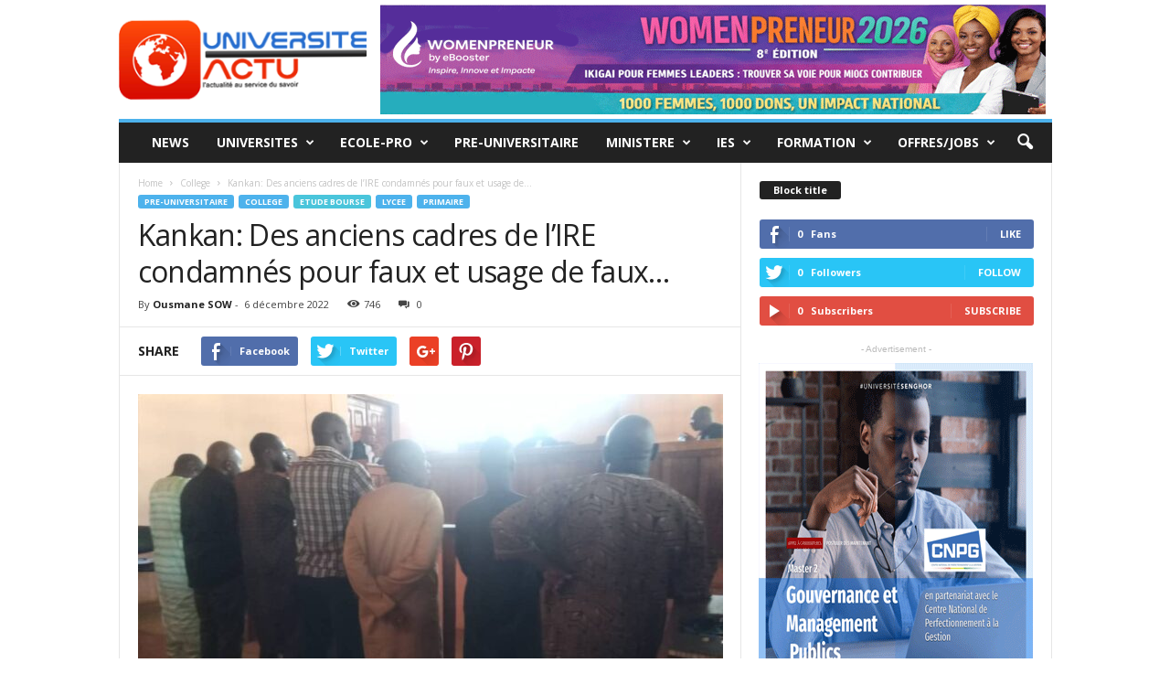

--- FILE ---
content_type: text/html; charset=UTF-8
request_url: http://universiteactu.com/?p=18323
body_size: 22396
content:
<!doctype html >
<!--[if IE 8]>    <html class="ie8" lang="fr-FR"> <![endif]-->
<!--[if IE 9]>    <html class="ie9" lang="fr-FR"> <![endif]-->
<!--[if gt IE 8]><!--> <html lang="fr-FR"> <!--<![endif]-->
<head>
    <title>Kankan: Des anciens cadres de l’IRE condamnés pour faux et usage de faux… | Universite ACTU</title>
    <meta charset="UTF-8" />
    <meta name="viewport" content="width=device-width, initial-scale=1.0">
    <link rel="pingback" href="http://universiteactu.com/xmlrpc.php" />
    <meta name='robots' content='max-image-preview:large' />
<meta property="og:image" content="https://universiteactu.com/wp-content/uploads/2022/12/IMG-20221128-WA0008.jpg" /><meta name="author" content="Ousmane SOW">
<link rel="icon" type="image/png" href="https://universiteactu.com/wp-content/uploads/2024/04/Universiteactu.png"><link rel='dns-prefetch' href='//fonts.googleapis.com' />
<link rel="alternate" type="application/rss+xml" title="Universite ACTU &raquo; Flux" href="https://universiteactu.com/?feed=rss2" />
<link rel="alternate" type="application/rss+xml" title="Universite ACTU &raquo; Flux des commentaires" href="https://universiteactu.com/?feed=comments-rss2" />
<link rel="alternate" type="application/rss+xml" title="Universite ACTU &raquo; Kankan: Des anciens cadres de l’IRE condamnés pour faux et usage de faux… Flux des commentaires" href="https://universiteactu.com/?feed=rss2&#038;p=18323" />
<script type="text/javascript">
window._wpemojiSettings = {"baseUrl":"https:\/\/s.w.org\/images\/core\/emoji\/14.0.0\/72x72\/","ext":".png","svgUrl":"https:\/\/s.w.org\/images\/core\/emoji\/14.0.0\/svg\/","svgExt":".svg","source":{"concatemoji":"http:\/\/universiteactu.com\/wp-includes\/js\/wp-emoji-release.min.js?ver=6.2.8"}};
/*! This file is auto-generated */
!function(e,a,t){var n,r,o,i=a.createElement("canvas"),p=i.getContext&&i.getContext("2d");function s(e,t){p.clearRect(0,0,i.width,i.height),p.fillText(e,0,0);e=i.toDataURL();return p.clearRect(0,0,i.width,i.height),p.fillText(t,0,0),e===i.toDataURL()}function c(e){var t=a.createElement("script");t.src=e,t.defer=t.type="text/javascript",a.getElementsByTagName("head")[0].appendChild(t)}for(o=Array("flag","emoji"),t.supports={everything:!0,everythingExceptFlag:!0},r=0;r<o.length;r++)t.supports[o[r]]=function(e){if(p&&p.fillText)switch(p.textBaseline="top",p.font="600 32px Arial",e){case"flag":return s("\ud83c\udff3\ufe0f\u200d\u26a7\ufe0f","\ud83c\udff3\ufe0f\u200b\u26a7\ufe0f")?!1:!s("\ud83c\uddfa\ud83c\uddf3","\ud83c\uddfa\u200b\ud83c\uddf3")&&!s("\ud83c\udff4\udb40\udc67\udb40\udc62\udb40\udc65\udb40\udc6e\udb40\udc67\udb40\udc7f","\ud83c\udff4\u200b\udb40\udc67\u200b\udb40\udc62\u200b\udb40\udc65\u200b\udb40\udc6e\u200b\udb40\udc67\u200b\udb40\udc7f");case"emoji":return!s("\ud83e\udef1\ud83c\udffb\u200d\ud83e\udef2\ud83c\udfff","\ud83e\udef1\ud83c\udffb\u200b\ud83e\udef2\ud83c\udfff")}return!1}(o[r]),t.supports.everything=t.supports.everything&&t.supports[o[r]],"flag"!==o[r]&&(t.supports.everythingExceptFlag=t.supports.everythingExceptFlag&&t.supports[o[r]]);t.supports.everythingExceptFlag=t.supports.everythingExceptFlag&&!t.supports.flag,t.DOMReady=!1,t.readyCallback=function(){t.DOMReady=!0},t.supports.everything||(n=function(){t.readyCallback()},a.addEventListener?(a.addEventListener("DOMContentLoaded",n,!1),e.addEventListener("load",n,!1)):(e.attachEvent("onload",n),a.attachEvent("onreadystatechange",function(){"complete"===a.readyState&&t.readyCallback()})),(e=t.source||{}).concatemoji?c(e.concatemoji):e.wpemoji&&e.twemoji&&(c(e.twemoji),c(e.wpemoji)))}(window,document,window._wpemojiSettings);
</script>
<style type="text/css">
img.wp-smiley,
img.emoji {
	display: inline !important;
	border: none !important;
	box-shadow: none !important;
	height: 1em !important;
	width: 1em !important;
	margin: 0 0.07em !important;
	vertical-align: -0.1em !important;
	background: none !important;
	padding: 0 !important;
}
</style>
	<link rel='stylesheet' id='wp-block-library-css' href='http://universiteactu.com/wp-includes/css/dist/block-library/style.min.css?ver=6.2.8' type='text/css' media='all' />
<link rel='stylesheet' id='classic-theme-styles-css' href='http://universiteactu.com/wp-includes/css/classic-themes.min.css?ver=6.2.8' type='text/css' media='all' />
<style id='global-styles-inline-css' type='text/css'>
body{--wp--preset--color--black: #000000;--wp--preset--color--cyan-bluish-gray: #abb8c3;--wp--preset--color--white: #ffffff;--wp--preset--color--pale-pink: #f78da7;--wp--preset--color--vivid-red: #cf2e2e;--wp--preset--color--luminous-vivid-orange: #ff6900;--wp--preset--color--luminous-vivid-amber: #fcb900;--wp--preset--color--light-green-cyan: #7bdcb5;--wp--preset--color--vivid-green-cyan: #00d084;--wp--preset--color--pale-cyan-blue: #8ed1fc;--wp--preset--color--vivid-cyan-blue: #0693e3;--wp--preset--color--vivid-purple: #9b51e0;--wp--preset--gradient--vivid-cyan-blue-to-vivid-purple: linear-gradient(135deg,rgba(6,147,227,1) 0%,rgb(155,81,224) 100%);--wp--preset--gradient--light-green-cyan-to-vivid-green-cyan: linear-gradient(135deg,rgb(122,220,180) 0%,rgb(0,208,130) 100%);--wp--preset--gradient--luminous-vivid-amber-to-luminous-vivid-orange: linear-gradient(135deg,rgba(252,185,0,1) 0%,rgba(255,105,0,1) 100%);--wp--preset--gradient--luminous-vivid-orange-to-vivid-red: linear-gradient(135deg,rgba(255,105,0,1) 0%,rgb(207,46,46) 100%);--wp--preset--gradient--very-light-gray-to-cyan-bluish-gray: linear-gradient(135deg,rgb(238,238,238) 0%,rgb(169,184,195) 100%);--wp--preset--gradient--cool-to-warm-spectrum: linear-gradient(135deg,rgb(74,234,220) 0%,rgb(151,120,209) 20%,rgb(207,42,186) 40%,rgb(238,44,130) 60%,rgb(251,105,98) 80%,rgb(254,248,76) 100%);--wp--preset--gradient--blush-light-purple: linear-gradient(135deg,rgb(255,206,236) 0%,rgb(152,150,240) 100%);--wp--preset--gradient--blush-bordeaux: linear-gradient(135deg,rgb(254,205,165) 0%,rgb(254,45,45) 50%,rgb(107,0,62) 100%);--wp--preset--gradient--luminous-dusk: linear-gradient(135deg,rgb(255,203,112) 0%,rgb(199,81,192) 50%,rgb(65,88,208) 100%);--wp--preset--gradient--pale-ocean: linear-gradient(135deg,rgb(255,245,203) 0%,rgb(182,227,212) 50%,rgb(51,167,181) 100%);--wp--preset--gradient--electric-grass: linear-gradient(135deg,rgb(202,248,128) 0%,rgb(113,206,126) 100%);--wp--preset--gradient--midnight: linear-gradient(135deg,rgb(2,3,129) 0%,rgb(40,116,252) 100%);--wp--preset--duotone--dark-grayscale: url('#wp-duotone-dark-grayscale');--wp--preset--duotone--grayscale: url('#wp-duotone-grayscale');--wp--preset--duotone--purple-yellow: url('#wp-duotone-purple-yellow');--wp--preset--duotone--blue-red: url('#wp-duotone-blue-red');--wp--preset--duotone--midnight: url('#wp-duotone-midnight');--wp--preset--duotone--magenta-yellow: url('#wp-duotone-magenta-yellow');--wp--preset--duotone--purple-green: url('#wp-duotone-purple-green');--wp--preset--duotone--blue-orange: url('#wp-duotone-blue-orange');--wp--preset--font-size--small: 13px;--wp--preset--font-size--medium: 20px;--wp--preset--font-size--large: 36px;--wp--preset--font-size--x-large: 42px;--wp--preset--spacing--20: 0.44rem;--wp--preset--spacing--30: 0.67rem;--wp--preset--spacing--40: 1rem;--wp--preset--spacing--50: 1.5rem;--wp--preset--spacing--60: 2.25rem;--wp--preset--spacing--70: 3.38rem;--wp--preset--spacing--80: 5.06rem;--wp--preset--shadow--natural: 6px 6px 9px rgba(0, 0, 0, 0.2);--wp--preset--shadow--deep: 12px 12px 50px rgba(0, 0, 0, 0.4);--wp--preset--shadow--sharp: 6px 6px 0px rgba(0, 0, 0, 0.2);--wp--preset--shadow--outlined: 6px 6px 0px -3px rgba(255, 255, 255, 1), 6px 6px rgba(0, 0, 0, 1);--wp--preset--shadow--crisp: 6px 6px 0px rgba(0, 0, 0, 1);}:where(.is-layout-flex){gap: 0.5em;}body .is-layout-flow > .alignleft{float: left;margin-inline-start: 0;margin-inline-end: 2em;}body .is-layout-flow > .alignright{float: right;margin-inline-start: 2em;margin-inline-end: 0;}body .is-layout-flow > .aligncenter{margin-left: auto !important;margin-right: auto !important;}body .is-layout-constrained > .alignleft{float: left;margin-inline-start: 0;margin-inline-end: 2em;}body .is-layout-constrained > .alignright{float: right;margin-inline-start: 2em;margin-inline-end: 0;}body .is-layout-constrained > .aligncenter{margin-left: auto !important;margin-right: auto !important;}body .is-layout-constrained > :where(:not(.alignleft):not(.alignright):not(.alignfull)){max-width: var(--wp--style--global--content-size);margin-left: auto !important;margin-right: auto !important;}body .is-layout-constrained > .alignwide{max-width: var(--wp--style--global--wide-size);}body .is-layout-flex{display: flex;}body .is-layout-flex{flex-wrap: wrap;align-items: center;}body .is-layout-flex > *{margin: 0;}:where(.wp-block-columns.is-layout-flex){gap: 2em;}.has-black-color{color: var(--wp--preset--color--black) !important;}.has-cyan-bluish-gray-color{color: var(--wp--preset--color--cyan-bluish-gray) !important;}.has-white-color{color: var(--wp--preset--color--white) !important;}.has-pale-pink-color{color: var(--wp--preset--color--pale-pink) !important;}.has-vivid-red-color{color: var(--wp--preset--color--vivid-red) !important;}.has-luminous-vivid-orange-color{color: var(--wp--preset--color--luminous-vivid-orange) !important;}.has-luminous-vivid-amber-color{color: var(--wp--preset--color--luminous-vivid-amber) !important;}.has-light-green-cyan-color{color: var(--wp--preset--color--light-green-cyan) !important;}.has-vivid-green-cyan-color{color: var(--wp--preset--color--vivid-green-cyan) !important;}.has-pale-cyan-blue-color{color: var(--wp--preset--color--pale-cyan-blue) !important;}.has-vivid-cyan-blue-color{color: var(--wp--preset--color--vivid-cyan-blue) !important;}.has-vivid-purple-color{color: var(--wp--preset--color--vivid-purple) !important;}.has-black-background-color{background-color: var(--wp--preset--color--black) !important;}.has-cyan-bluish-gray-background-color{background-color: var(--wp--preset--color--cyan-bluish-gray) !important;}.has-white-background-color{background-color: var(--wp--preset--color--white) !important;}.has-pale-pink-background-color{background-color: var(--wp--preset--color--pale-pink) !important;}.has-vivid-red-background-color{background-color: var(--wp--preset--color--vivid-red) !important;}.has-luminous-vivid-orange-background-color{background-color: var(--wp--preset--color--luminous-vivid-orange) !important;}.has-luminous-vivid-amber-background-color{background-color: var(--wp--preset--color--luminous-vivid-amber) !important;}.has-light-green-cyan-background-color{background-color: var(--wp--preset--color--light-green-cyan) !important;}.has-vivid-green-cyan-background-color{background-color: var(--wp--preset--color--vivid-green-cyan) !important;}.has-pale-cyan-blue-background-color{background-color: var(--wp--preset--color--pale-cyan-blue) !important;}.has-vivid-cyan-blue-background-color{background-color: var(--wp--preset--color--vivid-cyan-blue) !important;}.has-vivid-purple-background-color{background-color: var(--wp--preset--color--vivid-purple) !important;}.has-black-border-color{border-color: var(--wp--preset--color--black) !important;}.has-cyan-bluish-gray-border-color{border-color: var(--wp--preset--color--cyan-bluish-gray) !important;}.has-white-border-color{border-color: var(--wp--preset--color--white) !important;}.has-pale-pink-border-color{border-color: var(--wp--preset--color--pale-pink) !important;}.has-vivid-red-border-color{border-color: var(--wp--preset--color--vivid-red) !important;}.has-luminous-vivid-orange-border-color{border-color: var(--wp--preset--color--luminous-vivid-orange) !important;}.has-luminous-vivid-amber-border-color{border-color: var(--wp--preset--color--luminous-vivid-amber) !important;}.has-light-green-cyan-border-color{border-color: var(--wp--preset--color--light-green-cyan) !important;}.has-vivid-green-cyan-border-color{border-color: var(--wp--preset--color--vivid-green-cyan) !important;}.has-pale-cyan-blue-border-color{border-color: var(--wp--preset--color--pale-cyan-blue) !important;}.has-vivid-cyan-blue-border-color{border-color: var(--wp--preset--color--vivid-cyan-blue) !important;}.has-vivid-purple-border-color{border-color: var(--wp--preset--color--vivid-purple) !important;}.has-vivid-cyan-blue-to-vivid-purple-gradient-background{background: var(--wp--preset--gradient--vivid-cyan-blue-to-vivid-purple) !important;}.has-light-green-cyan-to-vivid-green-cyan-gradient-background{background: var(--wp--preset--gradient--light-green-cyan-to-vivid-green-cyan) !important;}.has-luminous-vivid-amber-to-luminous-vivid-orange-gradient-background{background: var(--wp--preset--gradient--luminous-vivid-amber-to-luminous-vivid-orange) !important;}.has-luminous-vivid-orange-to-vivid-red-gradient-background{background: var(--wp--preset--gradient--luminous-vivid-orange-to-vivid-red) !important;}.has-very-light-gray-to-cyan-bluish-gray-gradient-background{background: var(--wp--preset--gradient--very-light-gray-to-cyan-bluish-gray) !important;}.has-cool-to-warm-spectrum-gradient-background{background: var(--wp--preset--gradient--cool-to-warm-spectrum) !important;}.has-blush-light-purple-gradient-background{background: var(--wp--preset--gradient--blush-light-purple) !important;}.has-blush-bordeaux-gradient-background{background: var(--wp--preset--gradient--blush-bordeaux) !important;}.has-luminous-dusk-gradient-background{background: var(--wp--preset--gradient--luminous-dusk) !important;}.has-pale-ocean-gradient-background{background: var(--wp--preset--gradient--pale-ocean) !important;}.has-electric-grass-gradient-background{background: var(--wp--preset--gradient--electric-grass) !important;}.has-midnight-gradient-background{background: var(--wp--preset--gradient--midnight) !important;}.has-small-font-size{font-size: var(--wp--preset--font-size--small) !important;}.has-medium-font-size{font-size: var(--wp--preset--font-size--medium) !important;}.has-large-font-size{font-size: var(--wp--preset--font-size--large) !important;}.has-x-large-font-size{font-size: var(--wp--preset--font-size--x-large) !important;}
.wp-block-navigation a:where(:not(.wp-element-button)){color: inherit;}
:where(.wp-block-columns.is-layout-flex){gap: 2em;}
.wp-block-pullquote{font-size: 1.5em;line-height: 1.6;}
</style>
<link rel='stylesheet' id='google_font_open_sans-css' href='http://fonts.googleapis.com/css?family=Open+Sans%3A300%2C400%2C600%2C700&#038;ver=6.2.8' type='text/css' media='all' />
<link rel='stylesheet' id='google_font_roboto_cond-css' href='http://fonts.googleapis.com/css?family=Roboto%3A400%2C300%2C700%2C700italic%2C400italic%2C300italic&#038;ver=6.2.8' type='text/css' media='all' />
<link rel='stylesheet' id='js_composer_front-css' href='http://universiteactu.com/wp-content/plugins/js_composer/assets/css/js_composer.min.css?ver=4.12.1' type='text/css' media='all' />
<link rel='stylesheet' id='td-theme-css' href='http://universiteactu.com/wp-content/themes/Newsmag/style.css?ver=3.2' type='text/css' media='all' />
<link rel='stylesheet' id='seamless_donations_css-css' href='http://universiteactu.com/wp-content/plugins/seamless-donations/css/classic-styles.css?ver=6.2.8' type='text/css' media='all' />
<script type='text/javascript' src='http://universiteactu.com/wp-includes/js/jquery/jquery.min.js?ver=3.6.4' id='jquery-core-js'></script>
<script type='text/javascript' src='http://universiteactu.com/wp-includes/js/jquery/jquery-migrate.min.js?ver=3.4.0' id='jquery-migrate-js'></script>
<script type='text/javascript' id='seamless_javascript_code-js-extra'>
/* <![CDATA[ */
var dgxDonateAjax = {"ajaxurl":"https:\/\/universiteactu.com\/wp-admin\/admin-ajax.php","nonce":"babc19905a","postalCodeRequired":["AU","AT","BE","BR","CA","CN","CZ","DK","FO","FI","FR","DE","GR","GL","HU","IN","ID","IT","JP","KR","LI","LU","MY","MX","MC","NL","NO","PH","PL","PT","RU","SZ","ZA","ES","SE","CH","TH","TR","SG","GB","US"]};
/* ]]> */
</script>
<script type='text/javascript' src='http://universiteactu.com/wp-content/plugins/seamless-donations/js/seamless-donations.js?ver=6.2.8' id='seamless_javascript_code-js'></script>
<script type='text/javascript' src='http://universiteactu.com/wp-content/plugins/seamless-donations/library/node-uuid/uuid.js?ver=6.2.8' id='seamless_javascript_uuid-js'></script>
<link rel="https://api.w.org/" href="https://universiteactu.com/index.php?rest_route=/" /><link rel="alternate" type="application/json" href="https://universiteactu.com/index.php?rest_route=/wp/v2/posts/18323" /><link rel="EditURI" type="application/rsd+xml" title="RSD" href="https://universiteactu.com/xmlrpc.php?rsd" />
<link rel="wlwmanifest" type="application/wlwmanifest+xml" href="http://universiteactu.com/wp-includes/wlwmanifest.xml" />
<meta name="generator" content="WordPress 6.2.8" />
<link rel="canonical" href="https://universiteactu.com/?p=18323" />
<link rel='shortlink' href='https://universiteactu.com/?p=18323' />
<link rel="alternate" type="application/json+oembed" href="https://universiteactu.com/index.php?rest_route=%2Foembed%2F1.0%2Fembed&#038;url=https%3A%2F%2Funiversiteactu.com%2F%3Fp%3D18323" />
<link rel="alternate" type="text/xml+oembed" href="https://universiteactu.com/index.php?rest_route=%2Foembed%2F1.0%2Fembed&#038;url=https%3A%2F%2Funiversiteactu.com%2F%3Fp%3D18323&#038;format=xml" />
<!--[if lt IE 9]><script src="http://html5shim.googlecode.com/svn/trunk/html5.js"></script><![endif]-->
    <meta name="generator" content="Powered by Visual Composer - drag and drop page builder for WordPress."/>
<!--[if lte IE 9]><link rel="stylesheet" type="text/css" href="http://universiteactu.com/wp-content/plugins/js_composer/assets/css/vc_lte_ie9.min.css" media="screen"><![endif]--><!--[if IE  8]><link rel="stylesheet" type="text/css" href="http://universiteactu.com/wp-content/plugins/js_composer/assets/css/vc-ie8.min.css" media="screen"><![endif]-->
<!-- JS generated by theme -->

<script>
    
    

	    var tdBlocksArray = []; //here we store all the items for the current page

	    //td_block class - each ajax block uses a object of this class for requests
	    function tdBlock() {
		    this.id = '';
		    this.block_type = 1; //block type id (1-234 etc)
		    this.atts = '';
		    this.td_column_number = '';
		    this.td_current_page = 1; //
		    this.post_count = 0; //from wp
		    this.found_posts = 0; //from wp
		    this.max_num_pages = 0; //from wp
		    this.td_filter_value = ''; //current live filter value
		    this.is_ajax_running = false;
		    this.td_user_action = ''; // load more or infinite loader (used by the animation)
		    this.header_color = '';
		    this.ajax_pagination_infinite_stop = ''; //show load more at page x
	    }


        // td_js_generator - mini detector
        (function(){
            var htmlTag = document.getElementsByTagName("html")[0];

            if ( navigator.userAgent.indexOf("MSIE 10.0") > -1 ) {
                htmlTag.className += ' ie10';
            }

            if ( !!navigator.userAgent.match(/Trident.*rv\:11\./) ) {
                htmlTag.className += ' ie11';
            }

            if ( /(iPad|iPhone|iPod)/g.test(navigator.userAgent) ) {
                htmlTag.className += ' td-md-is-ios';
            }

            var user_agent = navigator.userAgent.toLowerCase();
            if ( user_agent.indexOf("android") > -1 ) {
                htmlTag.className += ' td-md-is-android';
            }

            if ( -1 !== navigator.userAgent.indexOf('Mac OS X')  ) {
                htmlTag.className += ' td-md-is-os-x';
            }

            if ( /chrom(e|ium)/.test(navigator.userAgent.toLowerCase()) ) {
               htmlTag.className += ' td-md-is-chrome';
            }

            if ( -1 !== navigator.userAgent.indexOf('Firefox') ) {
                htmlTag.className += ' td-md-is-firefox';
            }

            if ( -1 !== navigator.userAgent.indexOf('Safari') && -1 === navigator.userAgent.indexOf('Chrome') ) {
                htmlTag.className += ' td-md-is-safari';
            }

        })();




        var tdLocalCache = {};

        ( function () {
            "use strict";

            tdLocalCache = {
                data: {},
                remove: function (resource_id) {
                    delete tdLocalCache.data[resource_id];
                },
                exist: function (resource_id) {
                    return tdLocalCache.data.hasOwnProperty(resource_id) && tdLocalCache.data[resource_id] !== null;
                },
                get: function (resource_id) {
                    return tdLocalCache.data[resource_id];
                },
                set: function (resource_id, cachedData) {
                    tdLocalCache.remove(resource_id);
                    tdLocalCache.data[resource_id] = cachedData;
                }
            };
        })();

    
    
var tds_login_sing_in_widget="show";
var td_viewport_interval_list=[{"limitBottom":767,"sidebarWidth":251},{"limitBottom":1023,"sidebarWidth":339}];
var td_animation_stack_effect="type0";
var tds_animation_stack=true;
var td_animation_stack_specific_selectors=".entry-thumb, img";
var td_animation_stack_general_selectors=".td-animation-stack img, .post img";
var td_ajax_url="https:\/\/universiteactu.com\/wp-admin\/admin-ajax.php?td_theme_name=Newsmag&v=3.2";
var td_get_template_directory_uri="http:\/\/universiteactu.com\/wp-content\/themes\/Newsmag";
var tds_snap_menu="smart_snap_always";
var tds_logo_on_sticky="show_header_logo";
var tds_header_style="";
var td_please_wait="Please wait...";
var td_email_user_pass_incorrect="User or password incorrect!";
var td_email_user_incorrect="Email or username incorrect!";
var td_email_incorrect="Email incorrect!";
var tds_more_articles_on_post_enable="";
var tds_more_articles_on_post_time_to_wait="";
var tds_more_articles_on_post_pages_distance_from_top=0;
var tds_theme_color_site_wide="#4db2ec";
var tds_smart_sidebar="enabled";
var tdThemeName="Newsmag";
var td_magnific_popup_translation_tPrev="Previous (Left arrow key)";
var td_magnific_popup_translation_tNext="Next (Right arrow key)";
var td_magnific_popup_translation_tCounter="%curr% of %total%";
var td_magnific_popup_translation_ajax_tError="The content from %url% could not be loaded.";
var td_magnific_popup_translation_image_tError="The image #%curr% could not be loaded.";
var td_ad_background_click_link="";
var td_ad_background_click_target="";
</script>


<!-- Header style compiled by theme -->

<style>
    
.td-pb-row [class*="td-pb-span"],
    .td-pb-border-top,
    .page-template-page-title-sidebar-php .td-page-content > .wpb_row:first-child,
    .td-post-sharing,
    .td-post-content,
    .td-post-next-prev,
    .author-box-wrap,
    .td-comments-title-wrap,
    .comment-list,
    .comment-respond,
    .td-post-template-5 header,
    .td-container,
    .wpb_content_element,
    .wpb_column,
    .wpb_row,
    .white-menu .td-header-container .td-header-main-menu,
    .td-post-template-1 .td-post-content,
    .td-post-template-4 .td-post-sharing-top,
    .td-header-style-6 .td-header-header .td-make-full,
    #disqus_thread,
    .page-template-page-pagebuilder-title-php .td-page-content > .wpb_row:first-child,
    .td-footer-container:before {
        border-color: #e6e6e6;
    }
    .td-top-border {
        border-color: #e6e6e6 !important;
    }
    .td-container-border:after,
    .td-next-prev-separator,
    .td-pb-row .wpb_column:before,
    .td-container-border:before,
    .td-main-content:before,
    .td-main-sidebar:before,
    .td-pb-row .td-pb-span4:nth-of-type(3):after,
    .td-pb-row .td-pb-span4:nth-last-of-type(3):after {
    	background-color: #e6e6e6;
    }
    @media (max-width: 767px) {
    	.white-menu .td-header-main-menu {
      		border-color: #e6e6e6;
      	}
    }
</style>

<link rel="icon" href="https://universiteactu.com/wp-content/uploads/2024/04/cropped-Universiteactu-32x32.png" sizes="32x32" />
<link rel="icon" href="https://universiteactu.com/wp-content/uploads/2024/04/cropped-Universiteactu-192x192.png" sizes="192x192" />
<link rel="apple-touch-icon" href="https://universiteactu.com/wp-content/uploads/2024/04/cropped-Universiteactu-180x180.png" />
<meta name="msapplication-TileImage" content="https://universiteactu.com/wp-content/uploads/2024/04/cropped-Universiteactu-270x270.png" />
<noscript><style type="text/css"> .wpb_animate_when_almost_visible { opacity: 1; }</style></noscript>	<!-- Google tag (gtag.js) -->
<script async src="https://www.googletagmanager.com/gtag/js?id=G-4DH37J3LT6"></script>
<script>
  window.dataLayer = window.dataLayer || [];
  function gtag(){dataLayer.push(arguments);}
  gtag('js', new Date());

  gtag('config', 'G-4DH37J3LT6');
</script>
</head>

<body class="post-template-default single single-post postid-18323 single-format-standard kankan-des-anciens-cadres-de-lire-condamnes-pour-faux-et-usage-de-faux wpb-js-composer js-comp-ver-4.12.1 vc_responsive td-animation-stack-type0 td-full-layout" itemscope="itemscope" itemtype="http://schema.org/WebPage">

        <div class="td-scroll-up"><i class="td-icon-menu-up"></i></div>

    <div class="td-menu-background"></div>
<div id="td-mobile-nav">
    <div class="td-mobile-container">
        <!-- mobile menu top section -->
        <div class="td-menu-socials-wrap">
            <!-- socials -->
            <div class="td-menu-socials">
                
        <span class="td-social-icon-wrap">
            <a target="_blank" href="https://www.facebook.com/universiteactu/?ref=ts&fref=ts" title="Facebook">
                <i class="td-icon-font td-icon-facebook"></i>
            </a>
        </span>
        <span class="td-social-icon-wrap">
            <a target="_blank" href="#" title="Twitter">
                <i class="td-icon-font td-icon-twitter"></i>
            </a>
        </span>
        <span class="td-social-icon-wrap">
            <a target="_blank" href="#" title="Vimeo">
                <i class="td-icon-font td-icon-vimeo"></i>
            </a>
        </span>
        <span class="td-social-icon-wrap">
            <a target="_blank" href="#" title="VKontakte">
                <i class="td-icon-font td-icon-vk"></i>
            </a>
        </span>
        <span class="td-social-icon-wrap">
            <a target="_blank" href="#" title="Youtube">
                <i class="td-icon-font td-icon-youtube"></i>
            </a>
        </span>            </div>
            <!-- close button -->
            <div class="td-mobile-close">
                <a href="#"><i class="td-icon-close-mobile"></i></a>
            </div>
        </div>

        <!-- login section -->
                    <div class="td-menu-login-section">
                
    <div class="td-guest-wrap">
        <div class="td-menu-avatar"><div class="td-avatar-container"><img alt='' src='http://2.gravatar.com/avatar/?s=80&#038;d=mm&#038;r=g' srcset='http://1.gravatar.com/avatar/?s=160&#038;d=mm&#038;r=g 2x' class='avatar avatar-80 photo avatar-default' height='80' width='80' loading='lazy' decoding='async'/></div></div>
        <div class="td-menu-login"><a id="login-link-mob">Sign in</a></div>
    </div>
            </div>
        
        <!-- menu section -->
        <div class="td-mobile-content">
            <div class="menu-td-demo-header-menu-container"><ul id="menu-td-demo-header-menu" class="td-mobile-main-menu"><li id="menu-item-52" class="menu-item menu-item-type-post_type menu-item-object-page menu-item-home menu-item-first menu-item-52"><a href="https://universiteactu.com/">News</a></li>
<li id="menu-item-53" class="menu-item menu-item-type-custom menu-item-object-custom menu-item-has-children menu-item-53"><a href="#">Universites<i class="td-icon-menu-right td-element-after"></i></a>
<ul class="sub-menu">
	<li id="menu-item-0" class="menu-item-0"><a href="https://universiteactu.com/?cat=40">Art &amp; Culture</a></li>
	<li class="menu-item-0"><a href="https://universiteactu.com/?cat=9">Campus</a></li>
	<li class="menu-item-0"><a href="https://universiteactu.com/?cat=28">Entreprenariat</a></li>
	<li class="menu-item-0"><a href="https://universiteactu.com/?cat=27">Incubateur</a></li>
	<li class="menu-item-0"><a href="https://universiteactu.com/?cat=7">News Universite</a></li>
</ul>
</li>
<li id="menu-item-54" class="menu-item menu-item-type-custom menu-item-object-custom menu-item-has-children menu-item-54"><a href="#">Ecole-Pro<i class="td-icon-menu-right td-element-after"></i></a>
<ul class="sub-menu">
	<li class="menu-item-0"><a href="https://universiteactu.com/?cat=15">Formation Professionnelle</a></li>
	<li class="menu-item-0"><a href="https://universiteactu.com/?cat=14">Metier</a></li>
	<li class="menu-item-0"><a href="https://universiteactu.com/?cat=13">News Institut</a></li>
	<li class="menu-item-0"><a href="https://universiteactu.com/?cat=16">Technique</a></li>
</ul>
</li>
<li id="menu-item-156" class="menu-item menu-item-type-post_type menu-item-object-page menu-item-156"><a href="https://universiteactu.com/?page_id=45">Pre-Universitaire</a></li>
<li id="menu-item-32405" class="menu-item menu-item-type-taxonomy menu-item-object-category menu-item-has-children menu-item-32405"><a href="https://universiteactu.com/?cat=41">MINISTERE<i class="td-icon-menu-right td-element-after"></i></a>
<ul class="sub-menu">
	<li id="menu-item-32406" class="menu-item menu-item-type-taxonomy menu-item-object-category menu-item-32406"><a href="https://universiteactu.com/?cat=42">MESRSI</a></li>
	<li id="menu-item-32407" class="menu-item menu-item-type-taxonomy menu-item-object-category menu-item-32407"><a href="https://universiteactu.com/?cat=43">METFPE</a></li>
	<li id="menu-item-32408" class="menu-item menu-item-type-taxonomy menu-item-object-category menu-item-32408"><a href="https://universiteactu.com/?cat=44">MEN-A</a></li>
</ul>
</li>
<li id="menu-item-31341" class="menu-item menu-item-type-taxonomy menu-item-object-category menu-item-has-children menu-item-31341"><a href="https://universiteactu.com/?cat=34">IES<i class="td-icon-menu-right td-element-after"></i></a>
<ul class="sub-menu">
	<li id="menu-item-31425" class="menu-item menu-item-type-taxonomy menu-item-object-category menu-item-31425"><a href="https://universiteactu.com/?cat=37">Cité des Sciences et l&rsquo;Innovation de Guinée</a></li>
	<li id="menu-item-31487" class="menu-item menu-item-type-taxonomy menu-item-object-category menu-item-31487"><a href="https://universiteactu.com/?cat=38">Université de Labé</a></li>
</ul>
</li>
<li id="menu-item-25992" class="menu-item menu-item-type-taxonomy menu-item-object-category menu-item-has-children menu-item-25992"><a href="https://universiteactu.com/?cat=31">Formation<i class="td-icon-menu-right td-element-after"></i></a>
<ul class="sub-menu">
	<li id="menu-item-30870" class="menu-item menu-item-type-taxonomy menu-item-object-category menu-item-30870"><a href="https://universiteactu.com/?cat=32">CNPG</a></li>
	<li id="menu-item-31385" class="menu-item menu-item-type-taxonomy menu-item-object-category menu-item-31385"><a href="https://universiteactu.com/?cat=35">EBooster Nova</a></li>
	<li id="menu-item-31386" class="menu-item menu-item-type-taxonomy menu-item-object-category menu-item-31386"><a href="https://universiteactu.com/?cat=36">Galactika Skills</a></li>
	<li id="menu-item-31559" class="menu-item menu-item-type-taxonomy menu-item-object-category menu-item-31559"><a href="https://universiteactu.com/?cat=39">MFEE</a></li>
	<li id="menu-item-25971" class="menu-item menu-item-type-taxonomy menu-item-object-category menu-item-25971"><a href="https://universiteactu.com/?cat=30">ONFPP</a></li>
</ul>
</li>
<li id="menu-item-2028" class="menu-item menu-item-type-custom menu-item-object-custom menu-item-has-children menu-item-2028"><a href="#">Offres/Jobs<i class="td-icon-menu-right td-element-after"></i></a>
<ul class="sub-menu">
	<li id="menu-item-2029" class="menu-item menu-item-type-taxonomy menu-item-object-category menu-item-2029"><a href="https://universiteactu.com/?cat=25">OFFRES D&rsquo;EMPLOIS</a></li>
	<li id="menu-item-148" class="menu-item menu-item-type-post_type menu-item-object-page menu-item-148"><a href="https://universiteactu.com/?page_id=43">Etudes-Bourse</a></li>
</ul>
</li>
</ul></div>        </div>
    </div>

    <!-- register/login section -->
            <div id="login-form-mobile" class="td-register-section">
            
            <div id="td-login-mob" class="td-login-animation td-login-hide-mob">
            	<!-- close button -->
	            <div class="td-login-close">
	                <a href="#" class="td-back-button"><i class="td-icon-read-down"></i></a>
	                <div class="td-login-title">Sign in</div>
	                <!-- close button -->
		            <div class="td-mobile-close">
		                <a href="#"><i class="td-icon-close-mobile"></i></a>
		            </div>
	            </div>
	            <div class="td-login-form-wrap">
	                <div class="td-login-panel-title"><span>Welcome!</span>Log into your account</div>
	                <div class="td_display_err"></div>
	                <div class="td-login-inputs"><input class="td-login-input" type="text" name="login_email" id="login_email-mob" value="" required><label>your username</label></div>
	                <div class="td-login-inputs"><input class="td-login-input" type="password" name="login_pass" id="login_pass-mob" value="" required><label>your password</label></div>
	                <input type="button" name="login_button" id="login_button-mob" class="td-login-button" value="LOG IN">
	                <div class="td-login-info-text"><a href="#" id="forgot-pass-link-mob">Forgot your password?</a></div>
                </div>
            </div>

            

            <div id="td-forgot-pass-mob" class="td-login-animation td-login-hide-mob">
                <!-- close button -->
	            <div class="td-forgot-pass-close">
	                <a href="#" class="td-back-button"><i class="td-icon-read-down"></i></a>
	                <div class="td-login-title">Password recovery</div>
	            </div>
	            <div class="td-login-form-wrap">
	                <div class="td-login-panel-title">Recover your password</div>
	                <div class="td_display_err"></div>
	                <div class="td-login-inputs"><input class="td-login-input" type="text" name="forgot_email" id="forgot_email-mob" value="" required><label>your email</label></div>
	                <input type="button" name="forgot_button" id="forgot_button-mob" class="td-login-button" value="Send My Pass">
                </div>
            </div>
        </div>
    </div>    <div class="td-search-background"></div>
<div class="td-search-wrap-mob">
	<div class="td-drop-down-search" aria-labelledby="td-header-search-button">
		<form method="get" class="td-search-form" action="https://universiteactu.com/">
			<!-- close button -->
			<div class="td-search-close">
				<a href="#"><i class="td-icon-close-mobile"></i></a>
			</div>
			<div role="search" class="td-search-input">
				<span>Search</span>
				<input id="td-header-search-mob" type="text" value="" name="s" autocomplete="off" />
			</div>
		</form>
		<div id="td-aj-search-mob"></div>
	</div>
</div>

    <div id="td-outer-wrap">
    
        <div class="td-outer-container">
        
            <!--
Header style 1
-->

<div class="td-header-container td-header-wrap td-header-style-1">
    <div class="td-header-row td-header-top-menu">
        <!-- LOGIN MODAL -->

                <div  id="login-form" class="white-popup-block mfp-hide mfp-with-anim">
                    <div class="td-login-wrap">
                        <a href="#" class="td-back-button"><i class="td-icon-modal-back"></i></a>
                        <div id="td-login-div" class="td-login-form-div td-display-block">
                            <div class="td-login-panel-title">Sign in</div>
                            <div class="td-login-panel-descr">Welcome! Log into your account</div>
                            <div class="td_display_err"></div>
                            <div class="td-login-inputs"><input class="td-login-input" type="text" name="login_email" id="login_email" value="" required><label>your username</label></div>
	                        <div class="td-login-inputs"><input class="td-login-input" type="password" name="login_pass" id="login_pass" value="" required><label>your password</label></div>
                            <input type="button" name="login_button" id="login_button" class="wpb_button btn td-login-button" value="Login">
                            <div class="td-login-info-text"><a href="#" id="forgot-pass-link">Forgot your password? Get help</a></div>
                            
                        </div>

                        

                         <div id="td-forgot-pass-div" class="td-login-form-div td-display-none">
                            <div class="td-login-panel-title">Password recovery</div>
                            <div class="td-login-panel-descr">Recover your password</div>
                            <div class="td_display_err"></div>
                            <div class="td-login-inputs"><input class="td-login-input" type="text" name="forgot_email" id="forgot_email" value="" required><label>your email</label></div>
                            <input type="button" name="forgot_button" id="forgot_button" class="wpb_button btn td-login-button" value="Send My Password">
                            <div class="td-login-info-text">A password will be e-mailed to you.</div>
                        </div>
                    </div>
                </div>
                    </div>

    <div class="td-header-row td-header-header">
        <div class="td-header-sp-logo">
                    <a class="td-main-logo" href="https://universiteactu.com/">
            <img class="td-retina-data" data-retina="https://universiteactu.com/wp-content/uploads/2024/04/Universiteactu.png" src="https://universiteactu.com/wp-content/uploads/2024/04/Universiteactu.png" alt=""/>
            <span class="td-visual-hidden">Universite ACTU</span>
        </a>
            </div>
        <div class="td-header-sp-rec">
            
<div class="td-header-ad-wrap  td-ad-m td-ad-tp td-ad-p">
    <div class="td-a-rec td-a-rec-id-header  "><div class="td-all-devices"><a href="https://universiteactu.com/"><img src="https://universiteactu.com/wp-content/uploads/2026/01/BannerWP_EBooster_Nova.gif"/></a></div></div>

</div>        </div>
    </div>

    <div class="td-header-menu-wrap">
        <div class="td-header-row td-header-border td-header-main-menu">
            <div id="td-header-menu" role="navigation">
    <div id="td-top-mobile-toggle"><a href="#"><i class="td-icon-font td-icon-mobile"></i></a></div>
    <div class="td-main-menu-logo td-logo-in-header">
        	<a class="td-mobile-logo td-sticky-header" href="https://universiteactu.com/">
		<img class="td-retina-data" data-retina="https://universiteactu.com/wp-content/uploads/2024/04/Universiteactu.png" src="https://universiteactu.com/wp-content/uploads/2024/04/Universiteactu.png" alt=""/>
	</a>
		<a class="td-header-logo td-sticky-header" href="https://universiteactu.com/">
		<img class="td-retina-data" data-retina="https://universiteactu.com/wp-content/uploads/2024/04/Universiteactu.png" src="https://universiteactu.com/wp-content/uploads/2024/04/Universiteactu.png" alt=""/>
	</a>
	    </div>
    <div class="menu-td-demo-header-menu-container"><ul id="menu-td-demo-header-menu-1" class="sf-menu"><li class="menu-item menu-item-type-post_type menu-item-object-page menu-item-home menu-item-first td-menu-item td-normal-menu menu-item-52"><a href="https://universiteactu.com/">News</a></li>
<li class="menu-item menu-item-type-custom menu-item-object-custom td-menu-item td-mega-menu menu-item-53"><a href="#">Universites</a>
<ul class="sub-menu">
	<li class="menu-item-0"><div class="td-container-border"><div class="td-mega-grid"><script>var block_td_uid_2_6972f3c296892 = new tdBlock();
block_td_uid_2_6972f3c296892.id = "td_uid_2_6972f3c296892";
block_td_uid_2_6972f3c296892.atts = '{"limit":"5","sort":"","post_ids":"","tag_slug":"","autors_id":"","installed_post_types":"","category_id":"6","category_ids":"","custom_title":"","custom_url":"","show_child_cat":5,"sub_cat_ajax":"","ajax_pagination":"next_prev","header_color":"","header_text_color":"","ajax_pagination_infinite_stop":"","td_column_number":3,"td_ajax_preloading":"","td_ajax_filter_type":"td_category_ids_filter","td_ajax_filter_ids":"","td_filter_default_txt":"All","color_preset":"","border_top":"","class":"td_uid_2_6972f3c296892_rand","el_class":"","offset":"","css":"","live_filter":"","live_filter_cur_post_id":"","live_filter_cur_post_author":""}';
block_td_uid_2_6972f3c296892.td_column_number = "3";
block_td_uid_2_6972f3c296892.block_type = "td_block_mega_menu";
block_td_uid_2_6972f3c296892.post_count = "5";
block_td_uid_2_6972f3c296892.found_posts = "1907";
block_td_uid_2_6972f3c296892.header_color = "";
block_td_uid_2_6972f3c296892.ajax_pagination_infinite_stop = "";
block_td_uid_2_6972f3c296892.max_num_pages = "382";
tdBlocksArray.push(block_td_uid_2_6972f3c296892);
</script><div class="td_block_wrap td_block_mega_menu td_uid_2_6972f3c296892_rand td_with_ajax_pagination td-pb-border-top"  data-td-block-uid="td_uid_2_6972f3c296892" ><div id=td_uid_2_6972f3c296892 class="td_block_inner"><div class="td-mega-row"><div class="td-mega-span">
        <div class="td_module_mega_menu td_mod_mega_menu">
            <div class="td-module-image">
                <div class="td-module-thumb"><a href="https://universiteactu.com/?p=33047" rel="bookmark" title="Université de Labé : les étudiants présentent trois projets innovants au Rectorat pour dynamiser la vie de campus"><img width="180" height="135" class="entry-thumb" src="https://universiteactu.com/wp-content/uploads/2026/01/Projet-Universitaire-180x135.jpg" srcset="https://universiteactu.com/wp-content/uploads/2026/01/Projet-Universitaire-180x135.jpg 180w, https://universiteactu.com/wp-content/uploads/2026/01/Projet-Universitaire-80x60.jpg 80w, https://universiteactu.com/wp-content/uploads/2026/01/Projet-Universitaire-100x75.jpg 100w, https://universiteactu.com/wp-content/uploads/2026/01/Projet-Universitaire-238x178.jpg 238w" sizes="(max-width: 180px) 100vw, 180px" alt="" title="Université de Labé : les étudiants présentent trois projets innovants au Rectorat pour dynamiser la vie de campus"/></a></div>                            </div>

            <div class="item-details">
                <h3 class="entry-title td-module-title"><a href="https://universiteactu.com/?p=33047" rel="bookmark" title="Université de Labé : les étudiants présentent trois projets innovants au Rectorat pour dynamiser la vie de campus">Université de Labé : les étudiants présentent trois projets innovants au Rectorat pour dynamiser la vie de campus</a></h3>            </div>
        </div>
        </div><div class="td-mega-span">
        <div class="td_module_mega_menu td_mod_mega_menu">
            <div class="td-module-image">
                <div class="td-module-thumb"><a href="https://universiteactu.com/?p=33030" rel="bookmark" title="Recrutement de 300 docteurs : deux éminents professeurs burkinabè intègrent la Faculté de droit de l’Université de Sonfonia"><img width="180" height="135" class="entry-thumb" src="https://universiteactu.com/wp-content/uploads/2026/01/Recrutement-PHDs-12-180x135.jpg" srcset="https://universiteactu.com/wp-content/uploads/2026/01/Recrutement-PHDs-12-180x135.jpg 180w, https://universiteactu.com/wp-content/uploads/2026/01/Recrutement-PHDs-12-80x60.jpg 80w, https://universiteactu.com/wp-content/uploads/2026/01/Recrutement-PHDs-12-100x75.jpg 100w, https://universiteactu.com/wp-content/uploads/2026/01/Recrutement-PHDs-12-238x178.jpg 238w" sizes="(max-width: 180px) 100vw, 180px" alt="" title="Recrutement de 300 docteurs : deux éminents professeurs burkinabè intègrent la Faculté de droit de l’Université de Sonfonia"/></a></div>                            </div>

            <div class="item-details">
                <h3 class="entry-title td-module-title"><a href="https://universiteactu.com/?p=33030" rel="bookmark" title="Recrutement de 300 docteurs : deux éminents professeurs burkinabè intègrent la Faculté de droit de l’Université de Sonfonia">Recrutement de 300 docteurs : deux éminents professeurs burkinabè intègrent la Faculté de droit de l’Université de Sonfonia</a></h3>            </div>
        </div>
        </div><div class="td-mega-span">
        <div class="td_module_mega_menu td_mod_mega_menu">
            <div class="td-module-image">
                <div class="td-module-thumb"><a href="https://universiteactu.com/?p=33020" rel="bookmark" title="Investiture du Président Mamadi Doumbouya : le ministre Alpha Bacar Barry réaffirme l’engagement du MESRSI pour une Guinée innovante"><img width="180" height="135" class="entry-thumb" src="https://universiteactu.com/wp-content/uploads/2026/01/Investiture-1-180x135.jpg" srcset="https://universiteactu.com/wp-content/uploads/2026/01/Investiture-1-180x135.jpg 180w, https://universiteactu.com/wp-content/uploads/2026/01/Investiture-1-80x60.jpg 80w, https://universiteactu.com/wp-content/uploads/2026/01/Investiture-1-100x75.jpg 100w, https://universiteactu.com/wp-content/uploads/2026/01/Investiture-1-238x178.jpg 238w" sizes="(max-width: 180px) 100vw, 180px" alt="" title="Investiture du Président Mamadi Doumbouya : le ministre Alpha Bacar Barry réaffirme l’engagement du MESRSI pour une Guinée innovante"/></a></div>                            </div>

            <div class="item-details">
                <h3 class="entry-title td-module-title"><a href="https://universiteactu.com/?p=33020" rel="bookmark" title="Investiture du Président Mamadi Doumbouya : le ministre Alpha Bacar Barry réaffirme l’engagement du MESRSI pour une Guinée innovante">Investiture du Président Mamadi Doumbouya : le ministre Alpha Bacar Barry réaffirme l’engagement du MESRSI pour une Guinée innovante</a></h3>            </div>
        </div>
        </div><div class="td-mega-span">
        <div class="td_module_mega_menu td_mod_mega_menu">
            <div class="td-module-image">
                <div class="td-module-thumb"><a href="https://universiteactu.com/?p=33007" rel="bookmark" title="21ᵉ Colloque International de l’AFDECE : une clôture porteuse d’avenir pour l’éducation en Guinée"><img width="180" height="135" class="entry-thumb" src="https://universiteactu.com/wp-content/uploads/2026/01/AFDECE11-180x135.jpg" srcset="https://universiteactu.com/wp-content/uploads/2026/01/AFDECE11-180x135.jpg 180w, https://universiteactu.com/wp-content/uploads/2026/01/AFDECE11-80x60.jpg 80w, https://universiteactu.com/wp-content/uploads/2026/01/AFDECE11-100x75.jpg 100w, https://universiteactu.com/wp-content/uploads/2026/01/AFDECE11-238x178.jpg 238w" sizes="(max-width: 180px) 100vw, 180px" alt="" title="21ᵉ Colloque International de l’AFDECE : une clôture porteuse d’avenir pour l’éducation en Guinée"/></a></div>                            </div>

            <div class="item-details">
                <h3 class="entry-title td-module-title"><a href="https://universiteactu.com/?p=33007" rel="bookmark" title="21ᵉ Colloque International de l’AFDECE : une clôture porteuse d’avenir pour l’éducation en Guinée">21ᵉ Colloque International de l’AFDECE : une clôture porteuse d’avenir pour l’éducation en Guinée</a></h3>            </div>
        </div>
        </div><div class="td-mega-span">
        <div class="td_module_mega_menu td_mod_mega_menu">
            <div class="td-module-image">
                <div class="td-module-thumb"><a href="https://universiteactu.com/?p=32991" rel="bookmark" title="Refondation de l’École sénégalaise : Dakar amorce un tournant décisif pour l’avenir éducatif du pays"><img width="180" height="135" class="entry-thumb" src="https://universiteactu.com/wp-content/uploads/2026/01/MENS-180x135.jpg" srcset="https://universiteactu.com/wp-content/uploads/2026/01/MENS-180x135.jpg 180w, https://universiteactu.com/wp-content/uploads/2026/01/MENS-300x225.jpg 300w, https://universiteactu.com/wp-content/uploads/2026/01/MENS-1024x768.jpg 1024w, https://universiteactu.com/wp-content/uploads/2026/01/MENS-768x576.jpg 768w, https://universiteactu.com/wp-content/uploads/2026/01/MENS-1536x1152.jpg 1536w, https://universiteactu.com/wp-content/uploads/2026/01/MENS-560x420.jpg 560w, https://universiteactu.com/wp-content/uploads/2026/01/MENS-80x60.jpg 80w, https://universiteactu.com/wp-content/uploads/2026/01/MENS-100x75.jpg 100w, https://universiteactu.com/wp-content/uploads/2026/01/MENS-238x178.jpg 238w, https://universiteactu.com/wp-content/uploads/2026/01/MENS-640x480.jpg 640w, https://universiteactu.com/wp-content/uploads/2026/01/MENS-681x511.jpg 681w, https://universiteactu.com/wp-content/uploads/2026/01/MENS.jpg 2048w" sizes="(max-width: 180px) 100vw, 180px" alt="" title="Refondation de l’École sénégalaise : Dakar amorce un tournant décisif pour l’avenir éducatif du pays"/></a></div>                            </div>

            <div class="item-details">
                <h3 class="entry-title td-module-title"><a href="https://universiteactu.com/?p=32991" rel="bookmark" title="Refondation de l’École sénégalaise : Dakar amorce un tournant décisif pour l’avenir éducatif du pays">Refondation de l’École sénégalaise : Dakar amorce un tournant décisif pour l’avenir éducatif du pays</a></h3>            </div>
        </div>
        </div></div></div><div class="td_mega_menu_sub_cats"><div class="block-mega-child-cats"><a class="cur-sub-cat mega-menu-sub-cat-td_uid_2_6972f3c296892" id="td_uid_3_6972f3c29fae3" data-td_block_id="td_uid_2_6972f3c296892" data-td_filter_value="" href="https://universiteactu.com/?cat=6">All</a><a class="mega-menu-sub-cat-td_uid_2_6972f3c296892"  id="td_uid_4_6972f3c29fc36" data-td_block_id="td_uid_2_6972f3c296892" data-td_filter_value="40" href="https://universiteactu.com/?cat=40">Art &amp; Culture</a><a class="mega-menu-sub-cat-td_uid_2_6972f3c296892"  id="td_uid_5_6972f3c29fdad" data-td_block_id="td_uid_2_6972f3c296892" data-td_filter_value="9" href="https://universiteactu.com/?cat=9">Campus</a><a class="mega-menu-sub-cat-td_uid_2_6972f3c296892"  id="td_uid_6_6972f3c29ff49" data-td_block_id="td_uid_2_6972f3c296892" data-td_filter_value="28" href="https://universiteactu.com/?cat=28">Entreprenariat</a><a class="mega-menu-sub-cat-td_uid_2_6972f3c296892"  id="td_uid_7_6972f3c2a000c" data-td_block_id="td_uid_2_6972f3c296892" data-td_filter_value="27" href="https://universiteactu.com/?cat=27">Incubateur</a><a class="mega-menu-sub-cat-td_uid_2_6972f3c296892"  id="td_uid_8_6972f3c2a00ef" data-td_block_id="td_uid_2_6972f3c296892" data-td_filter_value="7" href="https://universiteactu.com/?cat=7">News Universite</a></div></div><div class="td-next-prev-wrap"><a href="#" class="td-ajax-prev-page ajax-page-disabled" id="prev-page-td_uid_2_6972f3c296892" data-td_block_id="td_uid_2_6972f3c296892"><i class="td-icon-font td-icon-menu-left"></i></a><a href="#"  class="td-ajax-next-page" id="next-page-td_uid_2_6972f3c296892" data-td_block_id="td_uid_2_6972f3c296892"><i class="td-icon-font td-icon-menu-right"></i></a></div><div class="clearfix"></div></div> <!-- ./block1 --></div></div></li>
</ul>
</li>
<li class="menu-item menu-item-type-custom menu-item-object-custom td-menu-item td-mega-menu menu-item-54"><a href="#">Ecole-Pro</a>
<ul class="sub-menu">
	<li class="menu-item-0"><div class="td-container-border"><div class="td-mega-grid"><script>var block_td_uid_9_6972f3c2a6989 = new tdBlock();
block_td_uid_9_6972f3c2a6989.id = "td_uid_9_6972f3c2a6989";
block_td_uid_9_6972f3c2a6989.atts = '{"limit":"5","sort":"","post_ids":"","tag_slug":"","autors_id":"","installed_post_types":"","category_id":"12","category_ids":"","custom_title":"","custom_url":"","show_child_cat":5,"sub_cat_ajax":"","ajax_pagination":"next_prev","header_color":"","header_text_color":"","ajax_pagination_infinite_stop":"","td_column_number":3,"td_ajax_preloading":"","td_ajax_filter_type":"td_category_ids_filter","td_ajax_filter_ids":"","td_filter_default_txt":"All","color_preset":"","border_top":"","class":"td_uid_9_6972f3c2a6989_rand","el_class":"","offset":"","css":"","live_filter":"","live_filter_cur_post_id":"","live_filter_cur_post_author":""}';
block_td_uid_9_6972f3c2a6989.td_column_number = "3";
block_td_uid_9_6972f3c2a6989.block_type = "td_block_mega_menu";
block_td_uid_9_6972f3c2a6989.post_count = "5";
block_td_uid_9_6972f3c2a6989.found_posts = "1691";
block_td_uid_9_6972f3c2a6989.header_color = "";
block_td_uid_9_6972f3c2a6989.ajax_pagination_infinite_stop = "";
block_td_uid_9_6972f3c2a6989.max_num_pages = "339";
tdBlocksArray.push(block_td_uid_9_6972f3c2a6989);
</script><div class="td_block_wrap td_block_mega_menu td_uid_9_6972f3c2a6989_rand td_with_ajax_pagination td-pb-border-top"  data-td-block-uid="td_uid_9_6972f3c2a6989" ><div id=td_uid_9_6972f3c2a6989 class="td_block_inner"><div class="td-mega-row"><div class="td-mega-span">
        <div class="td_module_mega_menu td_mod_mega_menu">
            <div class="td-module-image">
                <div class="td-module-thumb"><a href="https://universiteactu.com/?p=32884" rel="bookmark" title="Bonne et heureuse année 2026 à la communauté UniversiteActu!"><img width="180" height="135" class="entry-thumb" src="https://universiteactu.com/wp-content/uploads/2025/12/Universiteactu2026-180x135.png" srcset="https://universiteactu.com/wp-content/uploads/2025/12/Universiteactu2026-180x135.png 180w, https://universiteactu.com/wp-content/uploads/2025/12/Universiteactu2026-80x60.png 80w, https://universiteactu.com/wp-content/uploads/2025/12/Universiteactu2026-100x75.png 100w, https://universiteactu.com/wp-content/uploads/2025/12/Universiteactu2026-238x178.png 238w" sizes="(max-width: 180px) 100vw, 180px" alt="" title="Bonne et heureuse année 2026 à la communauté UniversiteActu!"/></a></div>                            </div>

            <div class="item-details">
                <h3 class="entry-title td-module-title"><a href="https://universiteactu.com/?p=32884" rel="bookmark" title="Bonne et heureuse année 2026 à la communauté UniversiteActu!">Bonne et heureuse année 2026 à la communauté UniversiteActu!</a></h3>            </div>
        </div>
        </div><div class="td-mega-span">
        <div class="td_module_mega_menu td_mod_mega_menu">
            <div class="td-module-image">
                <div class="td-module-thumb"><a href="https://universiteactu.com/?p=32555" rel="bookmark" title="Transformation Africa Summit 2025 : l’Ambassadeur du Japon réaffirme l’engagement de son pays pour l’innovation numérique en Guinée"><img width="180" height="135" class="entry-thumb" src="https://universiteactu.com/wp-content/uploads/2025/12/594034383_897804399438064_982389768462165829_n-1-180x135.jpg" srcset="https://universiteactu.com/wp-content/uploads/2025/12/594034383_897804399438064_982389768462165829_n-1-180x135.jpg 180w, https://universiteactu.com/wp-content/uploads/2025/12/594034383_897804399438064_982389768462165829_n-1-300x225.jpg 300w, https://universiteactu.com/wp-content/uploads/2025/12/594034383_897804399438064_982389768462165829_n-1-1024x768.jpg 1024w, https://universiteactu.com/wp-content/uploads/2025/12/594034383_897804399438064_982389768462165829_n-1-768x576.jpg 768w, https://universiteactu.com/wp-content/uploads/2025/12/594034383_897804399438064_982389768462165829_n-1-1536x1152.jpg 1536w, https://universiteactu.com/wp-content/uploads/2025/12/594034383_897804399438064_982389768462165829_n-1-560x420.jpg 560w, https://universiteactu.com/wp-content/uploads/2025/12/594034383_897804399438064_982389768462165829_n-1-80x60.jpg 80w, https://universiteactu.com/wp-content/uploads/2025/12/594034383_897804399438064_982389768462165829_n-1-100x75.jpg 100w, https://universiteactu.com/wp-content/uploads/2025/12/594034383_897804399438064_982389768462165829_n-1-238x178.jpg 238w, https://universiteactu.com/wp-content/uploads/2025/12/594034383_897804399438064_982389768462165829_n-1-640x480.jpg 640w, https://universiteactu.com/wp-content/uploads/2025/12/594034383_897804399438064_982389768462165829_n-1-681x511.jpg 681w, https://universiteactu.com/wp-content/uploads/2025/12/594034383_897804399438064_982389768462165829_n-1.jpg 2048w" sizes="(max-width: 180px) 100vw, 180px" alt="" title="Transformation Africa Summit 2025 : l’Ambassadeur du Japon réaffirme l’engagement de son pays pour l’innovation numérique en Guinée"/></a></div>                            </div>

            <div class="item-details">
                <h3 class="entry-title td-module-title"><a href="https://universiteactu.com/?p=32555" rel="bookmark" title="Transformation Africa Summit 2025 : l’Ambassadeur du Japon réaffirme l’engagement de son pays pour l’innovation numérique en Guinée">Transformation Africa Summit 2025 : l’Ambassadeur du Japon réaffirme l’engagement de son pays pour l’innovation numérique en Guinée</a></h3>            </div>
        </div>
        </div><div class="td-mega-span">
        <div class="td_module_mega_menu td_mod_mega_menu">
            <div class="td-module-image">
                <div class="td-module-thumb"><a href="https://universiteactu.com/?p=32287" rel="bookmark" title="Le Recteur de l’Université AL-EAMAR honoré par l’Université Islamique de Médine et reçu par l’Ambassadeur d’Arabie Saoudite en Guinée"><img width="180" height="135" class="entry-thumb" src="https://universiteactu.com/wp-content/uploads/2025/07/DR-BAH-180x135.jpg" srcset="https://universiteactu.com/wp-content/uploads/2025/07/DR-BAH-180x135.jpg 180w, https://universiteactu.com/wp-content/uploads/2025/07/DR-BAH-80x60.jpg 80w, https://universiteactu.com/wp-content/uploads/2025/07/DR-BAH-100x75.jpg 100w, https://universiteactu.com/wp-content/uploads/2025/07/DR-BAH-238x178.jpg 238w" sizes="(max-width: 180px) 100vw, 180px" alt="" title="Le Recteur de l’Université AL-EAMAR honoré par l’Université Islamique de Médine et reçu par l’Ambassadeur d’Arabie Saoudite en Guinée"/></a></div>                            </div>

            <div class="item-details">
                <h3 class="entry-title td-module-title"><a href="https://universiteactu.com/?p=32287" rel="bookmark" title="Le Recteur de l’Université AL-EAMAR honoré par l’Université Islamique de Médine et reçu par l’Ambassadeur d’Arabie Saoudite en Guinée">Le Recteur de l’Université AL-EAMAR honoré par l’Université Islamique de Médine et reçu par l’Ambassadeur d’Arabie Saoudite en Guinée</a></h3>            </div>
        </div>
        </div><div class="td-mega-span">
        <div class="td_module_mega_menu td_mod_mega_menu">
            <div class="td-module-image">
                <div class="td-module-thumb"><a href="https://universiteactu.com/?p=32277" rel="bookmark" title="Clôture du Stage d’Immersion des Étudiants de l’UGLC-SC à la Cour des Comptes"><img width="180" height="135" class="entry-thumb" src="https://universiteactu.com/wp-content/uploads/2025/07/517373688_122127058826819890_5088771700324766801_n-180x135.jpg" srcset="https://universiteactu.com/wp-content/uploads/2025/07/517373688_122127058826819890_5088771700324766801_n-180x135.jpg 180w, https://universiteactu.com/wp-content/uploads/2025/07/517373688_122127058826819890_5088771700324766801_n-80x60.jpg 80w, https://universiteactu.com/wp-content/uploads/2025/07/517373688_122127058826819890_5088771700324766801_n-100x75.jpg 100w, https://universiteactu.com/wp-content/uploads/2025/07/517373688_122127058826819890_5088771700324766801_n-238x178.jpg 238w" sizes="(max-width: 180px) 100vw, 180px" alt="" title="Clôture du Stage d’Immersion des Étudiants de l’UGLC-SC à la Cour des Comptes"/></a></div>                            </div>

            <div class="item-details">
                <h3 class="entry-title td-module-title"><a href="https://universiteactu.com/?p=32277" rel="bookmark" title="Clôture du Stage d’Immersion des Étudiants de l’UGLC-SC à la Cour des Comptes">Clôture du Stage d’Immersion des Étudiants de l’UGLC-SC à la Cour des Comptes</a></h3>            </div>
        </div>
        </div><div class="td-mega-span">
        <div class="td_module_mega_menu td_mod_mega_menu">
            <div class="td-module-image">
                <div class="td-module-thumb"><a href="https://universiteactu.com/?p=32260" rel="bookmark" title="ISSMV de Dalaba : Le Conseil de l’Institut Tient sa Session Ordinaire de Fin d’Année"><img width="180" height="135" class="entry-thumb" src="https://universiteactu.com/wp-content/uploads/2025/07/515106949_743456411551055_1834392636362927074_n-180x135.jpg" srcset="https://universiteactu.com/wp-content/uploads/2025/07/515106949_743456411551055_1834392636362927074_n-180x135.jpg 180w, https://universiteactu.com/wp-content/uploads/2025/07/515106949_743456411551055_1834392636362927074_n-80x60.jpg 80w, https://universiteactu.com/wp-content/uploads/2025/07/515106949_743456411551055_1834392636362927074_n-100x75.jpg 100w, https://universiteactu.com/wp-content/uploads/2025/07/515106949_743456411551055_1834392636362927074_n-238x178.jpg 238w" sizes="(max-width: 180px) 100vw, 180px" alt="" title="ISSMV de Dalaba : Le Conseil de l’Institut Tient sa Session Ordinaire de Fin d’Année"/></a></div>                            </div>

            <div class="item-details">
                <h3 class="entry-title td-module-title"><a href="https://universiteactu.com/?p=32260" rel="bookmark" title="ISSMV de Dalaba : Le Conseil de l’Institut Tient sa Session Ordinaire de Fin d’Année">ISSMV de Dalaba : Le Conseil de l’Institut Tient sa Session Ordinaire de Fin d’Année</a></h3>            </div>
        </div>
        </div></div></div><div class="td_mega_menu_sub_cats"><div class="block-mega-child-cats"><a class="cur-sub-cat mega-menu-sub-cat-td_uid_9_6972f3c2a6989" id="td_uid_10_6972f3c2b893f" data-td_block_id="td_uid_9_6972f3c2a6989" data-td_filter_value="" href="https://universiteactu.com/?cat=12">All</a><a class="mega-menu-sub-cat-td_uid_9_6972f3c2a6989"  id="td_uid_11_6972f3c2b8a9f" data-td_block_id="td_uid_9_6972f3c2a6989" data-td_filter_value="15" href="https://universiteactu.com/?cat=15">Formation Professionnelle</a><a class="mega-menu-sub-cat-td_uid_9_6972f3c2a6989"  id="td_uid_12_6972f3c2b8bbb" data-td_block_id="td_uid_9_6972f3c2a6989" data-td_filter_value="14" href="https://universiteactu.com/?cat=14">Metier</a><a class="mega-menu-sub-cat-td_uid_9_6972f3c2a6989"  id="td_uid_13_6972f3c2b8cf7" data-td_block_id="td_uid_9_6972f3c2a6989" data-td_filter_value="13" href="https://universiteactu.com/?cat=13">News Institut</a><a class="mega-menu-sub-cat-td_uid_9_6972f3c2a6989"  id="td_uid_14_6972f3c2b8e80" data-td_block_id="td_uid_9_6972f3c2a6989" data-td_filter_value="16" href="https://universiteactu.com/?cat=16">Technique</a></div></div><div class="td-next-prev-wrap"><a href="#" class="td-ajax-prev-page ajax-page-disabled" id="prev-page-td_uid_9_6972f3c2a6989" data-td_block_id="td_uid_9_6972f3c2a6989"><i class="td-icon-font td-icon-menu-left"></i></a><a href="#"  class="td-ajax-next-page" id="next-page-td_uid_9_6972f3c2a6989" data-td_block_id="td_uid_9_6972f3c2a6989"><i class="td-icon-font td-icon-menu-right"></i></a></div><div class="clearfix"></div></div> <!-- ./block1 --></div></div></li>
</ul>
</li>
<li class="menu-item menu-item-type-post_type menu-item-object-page td-menu-item td-normal-menu menu-item-156"><a href="https://universiteactu.com/?page_id=45">Pre-Universitaire</a></li>
<li class="menu-item menu-item-type-taxonomy menu-item-object-category menu-item-has-children td-menu-item td-normal-menu menu-item-32405"><a href="https://universiteactu.com/?cat=41">MINISTERE</a>
<ul class="sub-menu">
	<li class="menu-item menu-item-type-taxonomy menu-item-object-category td-menu-item td-normal-menu menu-item-32406"><a href="https://universiteactu.com/?cat=42">MESRSI</a></li>
	<li class="menu-item menu-item-type-taxonomy menu-item-object-category td-menu-item td-normal-menu menu-item-32407"><a href="https://universiteactu.com/?cat=43">METFPE</a></li>
	<li class="menu-item menu-item-type-taxonomy menu-item-object-category td-menu-item td-normal-menu menu-item-32408"><a href="https://universiteactu.com/?cat=44">MEN-A</a></li>
</ul>
</li>
<li class="menu-item menu-item-type-taxonomy menu-item-object-category menu-item-has-children td-menu-item td-normal-menu menu-item-31341"><a href="https://universiteactu.com/?cat=34">IES</a>
<ul class="sub-menu">
	<li class="menu-item menu-item-type-taxonomy menu-item-object-category td-menu-item td-normal-menu menu-item-31425"><a href="https://universiteactu.com/?cat=37">Cité des Sciences et l&rsquo;Innovation de Guinée</a></li>
	<li class="menu-item menu-item-type-taxonomy menu-item-object-category td-menu-item td-normal-menu menu-item-31487"><a href="https://universiteactu.com/?cat=38">Université de Labé</a></li>
</ul>
</li>
<li class="menu-item menu-item-type-taxonomy menu-item-object-category menu-item-has-children td-menu-item td-normal-menu menu-item-25992"><a href="https://universiteactu.com/?cat=31">Formation</a>
<ul class="sub-menu">
	<li class="menu-item menu-item-type-taxonomy menu-item-object-category td-menu-item td-normal-menu menu-item-30870"><a href="https://universiteactu.com/?cat=32">CNPG</a></li>
	<li class="menu-item menu-item-type-taxonomy menu-item-object-category td-menu-item td-normal-menu menu-item-31385"><a href="https://universiteactu.com/?cat=35">EBooster Nova</a></li>
	<li class="menu-item menu-item-type-taxonomy menu-item-object-category td-menu-item td-normal-menu menu-item-31386"><a href="https://universiteactu.com/?cat=36">Galactika Skills</a></li>
	<li class="menu-item menu-item-type-taxonomy menu-item-object-category td-menu-item td-normal-menu menu-item-31559"><a href="https://universiteactu.com/?cat=39">MFEE</a></li>
	<li class="menu-item menu-item-type-taxonomy menu-item-object-category td-menu-item td-normal-menu menu-item-25971"><a href="https://universiteactu.com/?cat=30">ONFPP</a></li>
</ul>
</li>
<li class="menu-item menu-item-type-custom menu-item-object-custom menu-item-has-children td-menu-item td-normal-menu menu-item-2028"><a href="#">Offres/Jobs</a>
<ul class="sub-menu">
	<li class="menu-item menu-item-type-taxonomy menu-item-object-category td-menu-item td-normal-menu menu-item-2029"><a href="https://universiteactu.com/?cat=25">OFFRES D&rsquo;EMPLOIS</a></li>
	<li class="menu-item menu-item-type-post_type menu-item-object-page td-menu-item td-normal-menu menu-item-148"><a href="https://universiteactu.com/?page_id=43">Etudes-Bourse</a></li>
</ul>
</li>
</ul></div></div>

<div class="td-search-wrapper">
    <div id="td-top-search">
        <!-- Search -->
        <div class="header-search-wrap">
            <div class="dropdown header-search">
                <a id="td-header-search-button" href="#" role="button" class="dropdown-toggle " data-toggle="dropdown"><i class="td-icon-search"></i></a>
                <a id="td-header-search-button-mob" href="#" role="button" class="dropdown-toggle " data-toggle="dropdown"><i class="td-icon-search"></i></a>
            </div>
        </div>
    </div>
</div>

<div class="header-search-wrap">
	<div class="dropdown header-search">
		<div class="td-drop-down-search" aria-labelledby="td-header-search-button">
			<form method="get" class="td-search-form" action="https://universiteactu.com/">
				<div role="search" class="td-head-form-search-wrap">
					<input class="needsclick" id="td-header-search" type="text" value="" name="s" autocomplete="off" /><input class="wpb_button wpb_btn-inverse btn" type="submit" id="td-header-search-top" value="Search" />
				</div>
			</form>
			<div id="td-aj-search"></div>
		</div>
	</div>
</div>        </div>
    </div>
</div>
    <div class="td-container td-post-template-default">
        <div class="td-container-border">
            <div class="td-pb-row">
                                            <div class="td-pb-span8 td-main-content" role="main">
                                <div class="td-ss-main-content">
                                    

    <article id="post-18323" class="post-18323 post type-post status-publish format-standard has-post-thumbnail hentry category-college category-etude-bourse category-featured category-lycee category-pre-universitaire category-primaire" itemscope itemtype="http://schema.org/Article">
        <div class="td-post-header td-pb-padding-side">
            <div class="entry-crumbs" itemscope itemtype="http://schema.org/BreadcrumbList"><span itemscope itemprop="itemListElement" itemtype="http://schema.org/ListItem">
                               <a title="" class="entry-crumb" itemscope itemprop="item" itemtype="http://schema.org/Thing" href="https://universiteactu.com/">
                                  <span itemprop="name">Home</span>    </a>    <meta itemprop="position" content = "1"></span> <i class="td-icon-right td-bread-sep"></i> <span itemscope itemprop="itemListElement" itemtype="http://schema.org/ListItem">
                               <a title="View all posts in College" class="entry-crumb" itemscope itemprop="item" itemtype="http://schema.org/Thing" href="https://universiteactu.com/?cat=23">
                                  <span itemprop="name">College</span>    </a>    <meta itemprop="position" content = "2"></span> <i class="td-icon-right td-bread-sep td-bred-no-url-last"></i> <span class="td-bred-no-url-last">Kankan: Des anciens cadres de l’IRE condamnés pour faux et usage de...</span></div>
            <ul class="td-category"><li class="entry-category"><a  href="https://universiteactu.com/?cat=21">Pre-Universitaire</a></li><li class="entry-category"><a  href="https://universiteactu.com/?cat=23">College</a></li><li class="entry-category"><a  style="background-color:#4ac5db; color:#fff; border-color:#4ac5db;" href="https://universiteactu.com/?cat=17">Etude Bourse</a></li><li class="entry-category"><a  href="https://universiteactu.com/?cat=24">Lycee</a></li><li class="entry-category"><a  href="https://universiteactu.com/?cat=22">Primaire</a></li></ul>
            <header>
                <h1 class="entry-title">Kankan: Des anciens cadres de l’IRE condamnés pour faux et usage de faux…</h1>

                

                <div class="meta-info">

                    <div class="td-post-author-name"><div class="td-author-by">By</div> <a href="https://universiteactu.com/?author=4">Ousmane SOW</a><div class="td-author-line"> - </div> </div>                    <span class="td-post-date"><time class="entry-date updated td-module-date" datetime="2022-12-06T11:27:32+00:00" >6 décembre 2022</time></span>                    <div class="td-post-views"><i class="td-icon-views"></i><span class="td-nr-views-18323">746</span></div>                    <div class="td-post-comments"><a href="https://universiteactu.com/?p=18323#respond"><i class="td-icon-comments"></i>0</a></div>                </div>
            </header>


        </div>

        <div class="td-post-sharing td-post-sharing-top td-pb-padding-side"><span class="td-post-share-title">SHARE</span>
				<div class="td-default-sharing ">
		            <a class="td-social-sharing-buttons td-social-facebook" href="http://www.facebook.com/sharer.php?u=https%3A%2F%2Funiversiteactu.com%2F%3Fp%3D18323" onclick="window.open(this.href, 'mywin','left=50,top=50,width=600,height=350,toolbar=0'); return false;"><div class="td-sp td-sp-facebook"></div><div class="td-social-but-text">Facebook</div></a>
		            <a class="td-social-sharing-buttons td-social-twitter" href="https://twitter.com/intent/tweet?text=Kankan%3A+Des+anciens+cadres+de+l%E2%80%99IRE+condamn%C3%A9s+pour+faux+et+usage+de+faux%E2%80%A6&url=https%3A%2F%2Funiversiteactu.com%2F%3Fp%3D18323&via=Universite+ACTU"  ><div class="td-sp td-sp-twitter"></div><div class="td-social-but-text">Twitter</div></a>
		            <a class="td-social-sharing-buttons td-social-google" href="http://plus.google.com/share?url=https://universiteactu.com/?p=18323" onclick="window.open(this.href, 'mywin','left=50,top=50,width=600,height=350,toolbar=0'); return false;"><div class="td-sp td-sp-googleplus"></div></a>
		            <a class="td-social-sharing-buttons td-social-pinterest" href="http://pinterest.com/pin/create/button/?url=https://universiteactu.com/?p=18323&amp;media=https://universiteactu.com/wp-content/uploads/2022/12/IMG-20221128-WA0008.jpg" onclick="window.open(this.href, 'mywin','left=50,top=50,width=600,height=350,toolbar=0'); return false;"><div class="td-sp td-sp-pinterest"></div></a>
	                <a class="td-social-sharing-buttons td-social-whatsapp" href="whatsapp://send?text=Kankan%3A+Des+anciens+cadres+de+l%E2%80%99IRE+condamn%C3%A9s+pour+faux+et+usage+de+faux%E2%80%A6%20-%20https%3A%2F%2Funiversiteactu.com%2F%3Fp%3D18323" ><div class="td-sp td-sp-whatsapp"></div></a>
	                <div class="clearfix"></div>
	            </div></div>

        <div class="td-post-content td-pb-padding-side">

        <div class="td-post-featured-image"><a href="https://universiteactu.com/wp-content/uploads/2022/12/IMG-20221128-WA0008.jpg" data-caption=""><img width="640" height="360" class="entry-thumb td-modal-image" src="https://universiteactu.com/wp-content/uploads/2022/12/IMG-20221128-WA0008-640x360.jpg" srcset="https://universiteactu.com/wp-content/uploads/2022/12/IMG-20221128-WA0008-640x360.jpg 640w, https://universiteactu.com/wp-content/uploads/2022/12/IMG-20221128-WA0008-300x169.jpg 300w, https://universiteactu.com/wp-content/uploads/2022/12/IMG-20221128-WA0008-768x432.jpg 768w, https://universiteactu.com/wp-content/uploads/2022/12/IMG-20221128-WA0008-747x420.jpg 747w, https://universiteactu.com/wp-content/uploads/2022/12/IMG-20221128-WA0008-681x383.jpg 681w, https://universiteactu.com/wp-content/uploads/2022/12/IMG-20221128-WA0008-1021x576.jpg 1021w, https://universiteactu.com/wp-content/uploads/2022/12/IMG-20221128-WA0008.jpg 1024w" sizes="(max-width: 640px) 100vw, 640px" alt="" title="IMG-20221128-WA0008"/></a></div>
        
<p><a href="https://twitter.com/intent/tweet?text=Kankan+%3A+des+anciens+cadres+de+l%E2%80%99IRE+condamn%C3%A9s+pour+faux+et+usage+de+faux%E2%80%A6&amp;url=https%3A%2F%2Fguineematin.com%2F2022%2F12%2F05%2Fkankan-des-anciens-cadres-de-lire-condamnes-pour-faux-et-usage-de-faux%2F&amp;via=Guineematin.com"></a></p>



<p><a href="https://pinterest.com/pin/create/button/?url=https://guineematin.com/2022/12/05/kankan-des-anciens-cadres-de-lire-condamnes-pour-faux-et-usage-de-faux/&amp;media=https://guineematin.com/wp-content/uploads/2022/06/Famoro-Keita-inspecteur-regional-de-lEducation-de-Kankan.jpg&amp;description=Kankan+%3A+des+anciens+cadres+de+l%E2%80%99IRE+condamn%C3%A9s+pour+faux+et+usage+de+faux%E2%80%A6"></a></p>



<p class="has-drop-cap"><a href="https://api.whatsapp.com/send?text=Kankan+%3A+des+anciens+cadres+de+l%E2%80%99IRE+condamn%C3%A9s+pour+faux+et+usage+de+faux%E2%80%A6%20%0A%0A%20https://guineematin.com/2022/12/05/kankan-des-anciens-cadres-de-lire-condamnes-pour-faux-et-usage-de-faux/"></a>L’ancien Inspecteur régional de l’Éducation (IRE) de Kankan, Famoro KEITA, et deux de ses coprévenus, ont été reconnus coupables de fraude aux examens, faux et usage de faux en écriture publique ce lundi, 5 décembre 2022. Ils écopent de d’une peine de deux ans assortis de sursis et au paiement d’une amende de 5 millions de francs guinéens chacun.</p>



<p>La nouvelle est tombée ce lundi juste peu après midi, au tribunal de première instance de Kankan. Famoro KEITA et six autres étaient jugés suite à la découverte d’une supercherie. Des candidats au BEPC de 2021, environ 1400 collégiens, avaient été déclarés admis par l’IRE, après avoir déboursé des sommes allant de 200 à 300 mille GNF, alors qu’il n’en était rien. Une liste avait été même «&nbsp;fabriquée&nbsp;» et affichée dans leurs écoles d’origine.</p>



<p>A la barre, Famoro KEITA avait reconnu les faits, indexant Oumar CAMARA et Tidjane TOURE comme étant ses complices. A trois, ils ont écopé de deux ans assortis de sursis et au paiement d’une amende de 5 millions GNF chacun. Les 4 autres prévenus ont été renvoyés des fins de la poursuite pour délit non constitué.</p>



<p>Guineematin</p>
        </div>


        <footer>
                        
            <div class="td-post-source-tags td-pb-padding-side">
                                            </div>

            <div class="td-post-sharing td-post-sharing-bottom td-pb-padding-side"><span class="td-post-share-title">SHARE</span>
            <div class="td-default-sharing td-with-like">
	            <a class="td-social-sharing-buttons td-social-facebook" href="http://www.facebook.com/sharer.php?u=https%3A%2F%2Funiversiteactu.com%2F%3Fp%3D18323" onclick="window.open(this.href, 'mywin','left=50,top=50,width=600,height=350,toolbar=0'); return false;"><div class="td-sp td-sp-facebook"></div><div class="td-social-but-text">Facebook</div></a>
	            <a class="td-social-sharing-buttons td-social-twitter" href="https://twitter.com/intent/tweet?text=Kankan%3A+Des+anciens+cadres+de+l%E2%80%99IRE+condamn%C3%A9s+pour+faux+et+usage+de+faux%E2%80%A6&url=https%3A%2F%2Funiversiteactu.com%2F%3Fp%3D18323&via=Universite+ACTU"><div class="td-sp td-sp-twitter"></div><div class="td-social-but-text">Twitter</div></a>
	            <a class="td-social-sharing-buttons td-social-google" href="http://plus.google.com/share?url=https://universiteactu.com/?p=18323" onclick="window.open(this.href, 'mywin','left=50,top=50,width=600,height=350,toolbar=0'); return false;"><div class="td-sp td-sp-googleplus"></div></a>
	            <a class="td-social-sharing-buttons td-social-pinterest" href="http://pinterest.com/pin/create/button/?url=https://universiteactu.com/?p=18323&amp;media=https://universiteactu.com/wp-content/uploads/2022/12/IMG-20221128-WA0008.jpg" onclick="window.open(this.href, 'mywin','left=50,top=50,width=600,height=350,toolbar=0'); return false;"><div class="td-sp td-sp-pinterest"></div></a>
                <a class="td-social-sharing-buttons td-social-whatsapp" href="whatsapp://send?text=Kankan%3A+Des+anciens+cadres+de+l%E2%80%99IRE+condamn%C3%A9s+pour+faux+et+usage+de+faux%E2%80%A6%20-%20https%3A%2F%2Funiversiteactu.com%2F%3Fp%3D18323" ><div class="td-sp td-sp-whatsapp"></div></a>
                <div class="clearfix"></div>
            </div><div class="td-classic-sharing"><ul><li class="td-classic-facebook"><iframe frameBorder="0" src="http://www.facebook.com/plugins/like.php?href=https://universiteactu.com/?p=18323&amp;layout=button_count&amp;show_faces=false&amp;width=105&amp;action=like&amp;colorscheme=light&amp;height=21" style="border:none; overflow:hidden; width:105px; height:21px; background-color:transparent;"></iframe></li><li class="td-classic-twitter"><a href="https://twitter.com/share" class="twitter-share-button" data-url="https://universiteactu.com/?p=18323" data-text="Kankan: Des anciens cadres de l’IRE condamnés pour faux et usage de faux…" data-via="" data-lang="en">tweet</a> <script>!function(d,s,id){var js,fjs=d.getElementsByTagName(s)[0];if(!d.getElementById(id)){js=d.createElement(s);js.id=id;js.src="//platform.twitter.com/widgets.js";fjs.parentNode.insertBefore(js,fjs);}}(document,"script","twitter-wjs");</script></li></ul></div></div>            <div class="td-block-row td-post-next-prev"><div class="td-block-span6 td-post-prev-post"><div class="td-post-next-prev-content"><span>Previous article</span><a href="https://universiteactu.com/?p=18321">Guinée : 2ème de la République au Bac 2022, Mandjou SOUMAORO publie son livre</a></div></div><div class="td-next-prev-separator"></div><div class="td-block-span6 td-post-next-post"><div class="td-post-next-prev-content"><span>Next article</span><a href="https://universiteactu.com/?p=18370">Enseignement Supérieur/Projet INDIGO : Les partenaires expriment leur satisfaction…</a></div></div></div>            <div class="author-box-wrap"><a href="https://universiteactu.com/?author=4"><img alt='' src='http://0.gravatar.com/avatar/0d3c53fb6c2bf2cae7ceff2dda167a38?s=96&#038;d=mm&#038;r=g' srcset='http://0.gravatar.com/avatar/0d3c53fb6c2bf2cae7ceff2dda167a38?s=192&#038;d=mm&#038;r=g 2x' class='avatar avatar-96 photo' height='96' width='96' loading='lazy' decoding='async'/></a><div class="desc"><div class="td-author-name vcard author"><span class="fn"><a href="https://universiteactu.com/?author=4">Ousmane SOW</a></span></div><div class="td-author-url"><a href="http://www.universiteactu.com">http://www.universiteactu.com</a></div><div class="td-author-description"></div><div class="td-author-social"></div><div class="clearfix"></div></div></div>	        <span style="display: none;" itemprop="author" itemscope itemtype="https://schema.org/Person"><meta itemprop="name" content="Ousmane SOW"></span><meta itemprop="datePublished" content="2022-12-06T11:27:32+00:00"><meta itemprop="dateModified" content="2022-12-06T12:31:15+01:00"><meta itemscope itemprop="mainEntityOfPage" itemType="https://schema.org/WebPage" itemid="https://universiteactu.com/?p=18323"/><span style="display: none;" itemprop="publisher" itemscope itemtype="https://schema.org/Organization"><span style="display: none;" itemprop="logo" itemscope itemtype="https://schema.org/ImageObject"><meta itemprop="url" content="https://universiteactu.com/wp-content/uploads/2024/04/Universiteactu.png"></span><meta itemprop="name" content="Universite ACTU"></span><meta itemprop="headline " content="Kankan: Des anciens cadres de l’IRE condamnés pour faux et usage de faux…"><span style="display: none;" itemprop="image" itemscope itemtype="https://schema.org/ImageObject"><meta itemprop="url" content="https://universiteactu.com/wp-content/uploads/2022/12/IMG-20221128-WA0008.jpg"><meta itemprop="width" content="1024"><meta itemprop="height" content="576"></span>        </footer>

    </article> <!-- /.post -->

    <script>var block_td_uid_15_6972f3c2c7907 = new tdBlock();
block_td_uid_15_6972f3c2c7907.id = "td_uid_15_6972f3c2c7907";
block_td_uid_15_6972f3c2c7907.atts = '{"limit":3,"sort":"","post_ids":"","tag_slug":"","autors_id":"","installed_post_types":"","category_id":"","category_ids":"","custom_title":"","custom_url":"","show_child_cat":"","sub_cat_ajax":"","ajax_pagination":"next_prev","header_color":"","header_text_color":"","ajax_pagination_infinite_stop":"","td_column_number":3,"td_ajax_preloading":"","td_ajax_filter_type":"td_custom_related","td_ajax_filter_ids":"","td_filter_default_txt":"All","color_preset":"","border_top":"","class":"td_uid_15_6972f3c2c7907_rand","el_class":"","offset":"","css":"","live_filter":"cur_post_same_categories","live_filter_cur_post_id":18323,"live_filter_cur_post_author":"4"}';
block_td_uid_15_6972f3c2c7907.td_column_number = "3";
block_td_uid_15_6972f3c2c7907.block_type = "td_block_related_posts";
block_td_uid_15_6972f3c2c7907.post_count = "3";
block_td_uid_15_6972f3c2c7907.found_posts = "4309";
block_td_uid_15_6972f3c2c7907.header_color = "";
block_td_uid_15_6972f3c2c7907.ajax_pagination_infinite_stop = "";
block_td_uid_15_6972f3c2c7907.max_num_pages = "1437";
tdBlocksArray.push(block_td_uid_15_6972f3c2c7907);
</script><div class="td_block_wrap td_block_related_posts td_uid_15_6972f3c2c7907_rand td_with_ajax_pagination td-pb-border-top"  data-td-block-uid="td_uid_15_6972f3c2c7907" ><h4 class="td-related-title"><a id="td_uid_16_6972f3c2cf740" class="td-related-left td-cur-simple-item" data-td_filter_value="" data-td_block_id="td_uid_15_6972f3c2c7907" href="#">RELATED ARTICLES</a><a id="td_uid_17_6972f3c2cf796" class="td-related-right" data-td_filter_value="td_related_more_from_author" data-td_block_id="td_uid_15_6972f3c2c7907" href="#">MORE FROM AUTHOR</a></h4><div id=td_uid_15_6972f3c2c7907 class="td_block_inner">

	<div class="td-related-row">

	<div class="td-related-span4">

        <div class="td_module_related_posts td-animation-stack td_mod_related_posts">
            <div class="td-module-image">
                <div class="td-module-thumb"><a href="https://universiteactu.com/?p=33059" rel="bookmark" title="CNPG : Candidatures ouvertes pour le Master 2 en Management de Projets Internationaux"><img width="238" height="178" class="entry-thumb" src="https://universiteactu.com/wp-content/uploads/2026/01/Master-2-238x178.jpg" srcset="https://universiteactu.com/wp-content/uploads/2026/01/Master-2-238x178.jpg 238w, https://universiteactu.com/wp-content/uploads/2026/01/Master-2-80x60.jpg 80w, https://universiteactu.com/wp-content/uploads/2026/01/Master-2-100x75.jpg 100w, https://universiteactu.com/wp-content/uploads/2026/01/Master-2-180x135.jpg 180w" sizes="(max-width: 238px) 100vw, 238px" alt="" title="CNPG : Candidatures ouvertes pour le Master 2 en Management de Projets Internationaux"/></a></div>                <a href="https://universiteactu.com/?cat=32" class="td-post-category">CNPG</a>            </div>
            <div class="item-details">
                <h3 class="entry-title td-module-title"><a href="https://universiteactu.com/?p=33059" rel="bookmark" title="CNPG : Candidatures ouvertes pour le Master 2 en Management de Projets Internationaux">CNPG : Candidatures ouvertes pour le Master 2 en Management de Projets Internationaux</a></h3>            </div>
        </div>
        
	</div> <!-- ./td-related-span4 -->

	<div class="td-related-span4">

        <div class="td_module_related_posts td-animation-stack td_mod_related_posts">
            <div class="td-module-image">
                <div class="td-module-thumb"><a href="https://universiteactu.com/?p=33047" rel="bookmark" title="Université de Labé : les étudiants présentent trois projets innovants au Rectorat pour dynamiser la vie de campus"><img width="238" height="178" class="entry-thumb" src="https://universiteactu.com/wp-content/uploads/2026/01/Projet-Universitaire-238x178.jpg" srcset="https://universiteactu.com/wp-content/uploads/2026/01/Projet-Universitaire-238x178.jpg 238w, https://universiteactu.com/wp-content/uploads/2026/01/Projet-Universitaire-80x60.jpg 80w, https://universiteactu.com/wp-content/uploads/2026/01/Projet-Universitaire-100x75.jpg 100w, https://universiteactu.com/wp-content/uploads/2026/01/Projet-Universitaire-180x135.jpg 180w" sizes="(max-width: 238px) 100vw, 238px" alt="" title="Université de Labé : les étudiants présentent trois projets innovants au Rectorat pour dynamiser la vie de campus"/></a></div>                <a href="https://universiteactu.com/?cat=42" class="td-post-category">MESRSI</a>            </div>
            <div class="item-details">
                <h3 class="entry-title td-module-title"><a href="https://universiteactu.com/?p=33047" rel="bookmark" title="Université de Labé : les étudiants présentent trois projets innovants au Rectorat pour dynamiser la vie de campus">Université de Labé : les étudiants présentent trois projets innovants au Rectorat pour dynamiser la vie de campus</a></h3>            </div>
        </div>
        
	</div> <!-- ./td-related-span4 -->

	<div class="td-related-span4">

        <div class="td_module_related_posts td-animation-stack td_mod_related_posts">
            <div class="td-module-image">
                <div class="td-module-thumb"><a href="https://universiteactu.com/?p=33044" rel="bookmark" title="Un jeune mathématicien coréen résout un problème géométrique resté insoluble pendant près de 60 ans"><img width="238" height="178" class="entry-thumb" src="https://universiteactu.com/wp-content/uploads/2026/01/Mathematicien-Coreen-238x178.webp" srcset="https://universiteactu.com/wp-content/uploads/2026/01/Mathematicien-Coreen-238x178.webp 238w, https://universiteactu.com/wp-content/uploads/2026/01/Mathematicien-Coreen-80x60.webp 80w, https://universiteactu.com/wp-content/uploads/2026/01/Mathematicien-Coreen-100x75.webp 100w, https://universiteactu.com/wp-content/uploads/2026/01/Mathematicien-Coreen-180x135.webp 180w" sizes="(max-width: 238px) 100vw, 238px" alt="" title="Un jeune mathématicien coréen résout un problème géométrique resté insoluble pendant près de 60 ans"/></a></div>                <a href="https://universiteactu.com/?cat=37" class="td-post-category">Cité des Sciences et l'Innovation de Guinée</a>            </div>
            <div class="item-details">
                <h3 class="entry-title td-module-title"><a href="https://universiteactu.com/?p=33044" rel="bookmark" title="Un jeune mathématicien coréen résout un problème géométrique resté insoluble pendant près de 60 ans">Un jeune mathématicien coréen résout un problème géométrique resté insoluble pendant près de 60 ans</a></h3>            </div>
        </div>
        
	</div> <!-- ./td-related-span4 --></div><!--./row-fluid--></div><div class="td-next-prev-wrap"><a href="#" class="td-ajax-prev-page ajax-page-disabled" id="prev-page-td_uid_15_6972f3c2c7907" data-td_block_id="td_uid_15_6972f3c2c7907"><i class="td-icon-font td-icon-menu-left"></i></a><a href="#"  class="td-ajax-next-page" id="next-page-td_uid_15_6972f3c2c7907" data-td_block_id="td_uid_15_6972f3c2c7907"><i class="td-icon-font td-icon-menu-right"></i></a></div></div> <!-- ./block -->

	<div class="comments" id="comments">
        	<div id="respond" class="comment-respond">
		<h3 id="reply-title" class="comment-reply-title">LEAVE A REPLY</h3><p class="must-log-in td-login-comment"><a class="td-login-modal-js" data-effect="mpf-td-login-effect" href="#login-form">Log in to leave a comment </a></p>	</div><!-- #respond -->
	    </div> <!-- /.content -->
                                </div>
                            </div>
                            <div class="td-pb-span4 td-main-sidebar" role="complementary">
                                <div class="td-ss-main-sidebar">
                                    <div class="td_block_wrap td_block_social_counter td_block_widget td_uid_18_6972f3c2d5dca_rand"><h4 class="block-title"><span>Block title</span></h4><div class="td-social-list"><div class="td_social_type td-pb-margin-side td_social_facebook"><div class="td-social-box"><div class="td-sp td-sp-facebook"></div><span class="td_social_info">0</span><span class="td_social_info td_social_info_name">Fans</span><span class="td_social_button"><a href="https://www.facebook.com/universiteactu" target="_blank">Like</a></span></div></div><div class="td_social_type td-pb-margin-side td_social_twitter"><div class="td-social-box"><div class="td-sp td-sp-twitter"></div><span class="td_social_info">0</span><span class="td_social_info td_social_info_name">Followers</span><span class="td_social_button"><a href="https://twitter.com/#" target="_blank">Follow</a></span></div></div><div class="td_social_type td-pb-margin-side td_social_youtube"><div class="td-social-box"><div class="td-sp td-sp-youtube"></div><span class="td_social_info">0</span><span class="td_social_info td_social_info_name">Subscribers</span><span class="td_social_button"><a href="http://www.youtube.com/#" target="_blank">Subscribe</a></span></div></div></div></div> <!-- ./block --><div class="td-a-rec td-a-rec-id-sidebar  "><span class="td-adspot-title">- Advertisement -</span><div class="td-all-devices"><a href="http://universiteactu.com/?p=15658"><img src="https://universiteactu.com/wp-content/uploads/2025/03/CNPG-Formation-continue.gif"/></a></div></div><div class="td_block_wrap td_block_9 td_block_widget td_uid_20_6972f3c2d65e7_rand td_with_ajax_pagination td-pb-border-top"  data-td-block-uid="td_uid_20_6972f3c2d65e7" ><script>var block_td_uid_20_6972f3c2d65e7 = new tdBlock();
block_td_uid_20_6972f3c2d65e7.id = "td_uid_20_6972f3c2d65e7";
block_td_uid_20_6972f3c2d65e7.atts = '{"limit":"4","sort":"random_posts","post_ids":"","tag_slug":"","autors_id":"","installed_post_types":"","category_id":"","category_ids":"","custom_title":"EDITOR PICKS","custom_url":"","show_child_cat":"","sub_cat_ajax":"","ajax_pagination":"next_prev","header_color":"","header_text_color":"","ajax_pagination_infinite_stop":"","td_column_number":1,"td_ajax_preloading":"","td_ajax_filter_type":"","td_ajax_filter_ids":"","td_filter_default_txt":"All","color_preset":"","border_top":"","class":"td_block_widget td_uid_20_6972f3c2d65e7_rand","el_class":"","offset":"","css":"","live_filter":"","live_filter_cur_post_id":"","live_filter_cur_post_author":""}';
block_td_uid_20_6972f3c2d65e7.td_column_number = "1";
block_td_uid_20_6972f3c2d65e7.block_type = "td_block_9";
block_td_uid_20_6972f3c2d65e7.post_count = "4";
block_td_uid_20_6972f3c2d65e7.found_posts = "4404";
block_td_uid_20_6972f3c2d65e7.header_color = "";
block_td_uid_20_6972f3c2d65e7.ajax_pagination_infinite_stop = "";
block_td_uid_20_6972f3c2d65e7.max_num_pages = "1101";
tdBlocksArray.push(block_td_uid_20_6972f3c2d65e7);
</script><h4 class="block-title"><span>EDITOR PICKS</span></h4><div id=td_uid_20_6972f3c2d65e7 class="td_block_inner">

	<div class="td-block-span12">

        <div class="td_module_8 td_module_wrap">

            <div class="item-details">
                <h3 class="entry-title td-module-title"><a href="https://universiteactu.com/?p=21774" rel="bookmark" title="ANAQ-Guinée: Avis d&rsquo;Appel d&rsquo;Offres Ouvert National">ANAQ-Guinée: Avis d&rsquo;Appel d&rsquo;Offres Ouvert National</a></h3>                <div class="meta-info">
                                        <span class="td-post-author-name"><a href="https://universiteactu.com/?author=4">Ousmane SOW</a> <span>-</span> </span>                    <span class="td-post-date"><time class="entry-date updated td-module-date" datetime="2023-07-11T17:29:55+00:00" >11 juillet 2023</time></span>                                    </div>
            </div>

        </div>

        
	</div> <!-- ./td-block-span12 -->

	<div class="td-block-span12">

        <div class="td_module_8 td_module_wrap">

            <div class="item-details">
                <h3 class="entry-title td-module-title"><a href="https://universiteactu.com/?p=13611" rel="bookmark" title="Guinée/Réforme du système Éducatif: Le Colonel DOUMBOUYA fait une invite aux trois ministres en charge de l’Éducation">Guinée/Réforme du système Éducatif: Le Colonel DOUMBOUYA fait une invite aux trois ministres en...</a></h3>                <div class="meta-info">
                                        <span class="td-post-author-name"><a href="https://universiteactu.com/?author=4">Ousmane SOW</a> <span>-</span> </span>                    <span class="td-post-date"><time class="entry-date updated td-module-date" datetime="2022-04-15T16:33:17+00:00" >15 avril 2022</time></span>                                    </div>
            </div>

        </div>

        
	</div> <!-- ./td-block-span12 -->

	<div class="td-block-span12">

        <div class="td_module_8 td_module_wrap">

            <div class="item-details">
                <h3 class="entry-title td-module-title"><a href="https://universiteactu.com/?p=5696" rel="bookmark" title="Université de Sonfonia : Les Etudiants descendent dans la rue !">Université de Sonfonia : Les Etudiants descendent dans la rue !</a></h3>                <div class="meta-info">
                                        <span class="td-post-author-name"><a href="https://universiteactu.com/?author=4">Ousmane SOW</a> <span>-</span> </span>                    <span class="td-post-date"><time class="entry-date updated td-module-date" datetime="2020-09-22T08:45:08+00:00" >22 septembre 2020</time></span>                                    </div>
            </div>

        </div>

        
	</div> <!-- ./td-block-span12 -->

	<div class="td-block-span12">

        <div class="td_module_8 td_module_wrap">

            <div class="item-details">
                <h3 class="entry-title td-module-title"><a href="https://universiteactu.com/?p=6486" rel="bookmark" title="Les belles annonces du Recteur d’Université de Foulaya, Pr Daniel LAMAH">Les belles annonces du Recteur d’Université de Foulaya, Pr Daniel LAMAH</a></h3>                <div class="meta-info">
                                        <span class="td-post-author-name"><a href="https://universiteactu.com/?author=4">Ousmane SOW</a> <span>-</span> </span>                    <span class="td-post-date"><time class="entry-date updated td-module-date" datetime="2020-12-03T15:59:50+00:00" >3 décembre 2020</time></span>                                    </div>
            </div>

        </div>

        
	</div> <!-- ./td-block-span12 --></div><div class="td-next-prev-wrap"><a href="#" class="td-ajax-prev-page ajax-page-disabled" id="prev-page-td_uid_20_6972f3c2d65e7" data-td_block_id="td_uid_20_6972f3c2d65e7"><i class="td-icon-font td-icon-menu-left"></i></a><a href="#"  class="td-ajax-next-page" id="next-page-td_uid_20_6972f3c2d65e7" data-td_block_id="td_uid_20_6972f3c2d65e7"><i class="td-icon-font td-icon-menu-right"></i></a></div></div> <!-- ./block -->                                </div>
                            </div>
                                    </div> <!-- /.td-pb-row -->
        </div>
    </div> <!-- /.td-container -->

    <!-- Instagram -->
    

    <!-- Footer -->
    

    <!-- Sub Footer -->
            <div class="td-sub-footer-container td-container td-container-border td-add-border">
            <div class="td-pb-row">
                <div class="td-pb-span8 td-sub-footer-menu">
                    <div class="td-pb-padding-side">
                        <div class="menu-td-demo-footer-menu-container"><ul id="menu-td-demo-footer-menu" class="td-subfooter-menu"><li id="menu-item-36" class="menu-item menu-item-type-custom menu-item-object-custom menu-item-first td-menu-item td-normal-menu menu-item-36"><a href="#">DEEP MEDIAS</a></li>
<li id="menu-item-37" class="menu-item menu-item-type-custom menu-item-object-custom td-menu-item td-normal-menu menu-item-37"><a href="http://ebooster-gn.com/">EBOOSTER</a></li>
<li id="menu-item-38" class="menu-item menu-item-type-custom menu-item-object-custom td-menu-item td-normal-menu menu-item-38"><a href="#">GALACTIKA</a></li>
<li id="menu-item-39" class="menu-item menu-item-type-custom menu-item-object-custom td-menu-item td-normal-menu menu-item-39"><a href="#">TRAINING NEWS</a></li>
</ul></div>                    </div>
                </div>

                <div class="td-pb-span4 td-sub-footer-copy">
                    <div class="td-pb-padding-side">
                        &copy; Deep Medias / 622622733                    </div>
                </div>
            </div>
        </div>
        </div><!--close td-outer-container-->
</div><!--close td-outer-wrap-->



    <!--

        Theme: Newsmag by tagDiv 2016
        Version: 3.2 (rara)
        Deploy mode: deploy
        
        uid: 6972f3c2df3c3
    -->

    <script type='text/javascript' src='http://universiteactu.com/wp-content/themes/Newsmag/js/tagdiv_theme.js?ver=3.2' id='td-site-js'></script>
<script type='text/javascript' src='http://universiteactu.com/wp-includes/js/comment-reply.min.js?ver=6.2.8' id='comment-reply-js'></script>

<!-- JS generated by theme -->

<script>
    

	

		(function(){
			var html_jquery_obj = jQuery('html');

			if (html_jquery_obj.length && (html_jquery_obj.is('.ie8') || html_jquery_obj.is('.ie9'))) {

				var path = 'http://universiteactu.com/wp-content/themes/Newsmag/style.css';

				jQuery.get(path, function(data) {

					var str_split_separator = '#td_css_split_separator';
					var arr_splits = data.split(str_split_separator);
					var arr_length = arr_splits.length;

					if (arr_length > 1) {

						var dir_path = 'http://universiteactu.com/wp-content/themes/Newsmag';
						var splited_css = '';

						for (var i = 0; i < arr_length; i++) {
							if (i > 0) {
								arr_splits[i] = str_split_separator + ' ' + arr_splits[i];
							}
							//jQuery('head').append('<style>' + arr_splits[i] + '</style>');

							var formated_str = arr_splits[i].replace(/\surl\(\'(?!data\:)/gi, function regex_function(str) {
								return ' url(\'' + dir_path + '/' + str.replace(/url\(\'/gi, '').replace(/^\s+|\s+$/gm,'');
							});

							splited_css += "<style>" + formated_str + "</style>";
						}

						var td_theme_css = jQuery('link#td-theme-css');

						if (td_theme_css.length) {
							td_theme_css.after(splited_css);
						}
					}
				});
			}
		})();

	
	
</script>


</body>
</html>